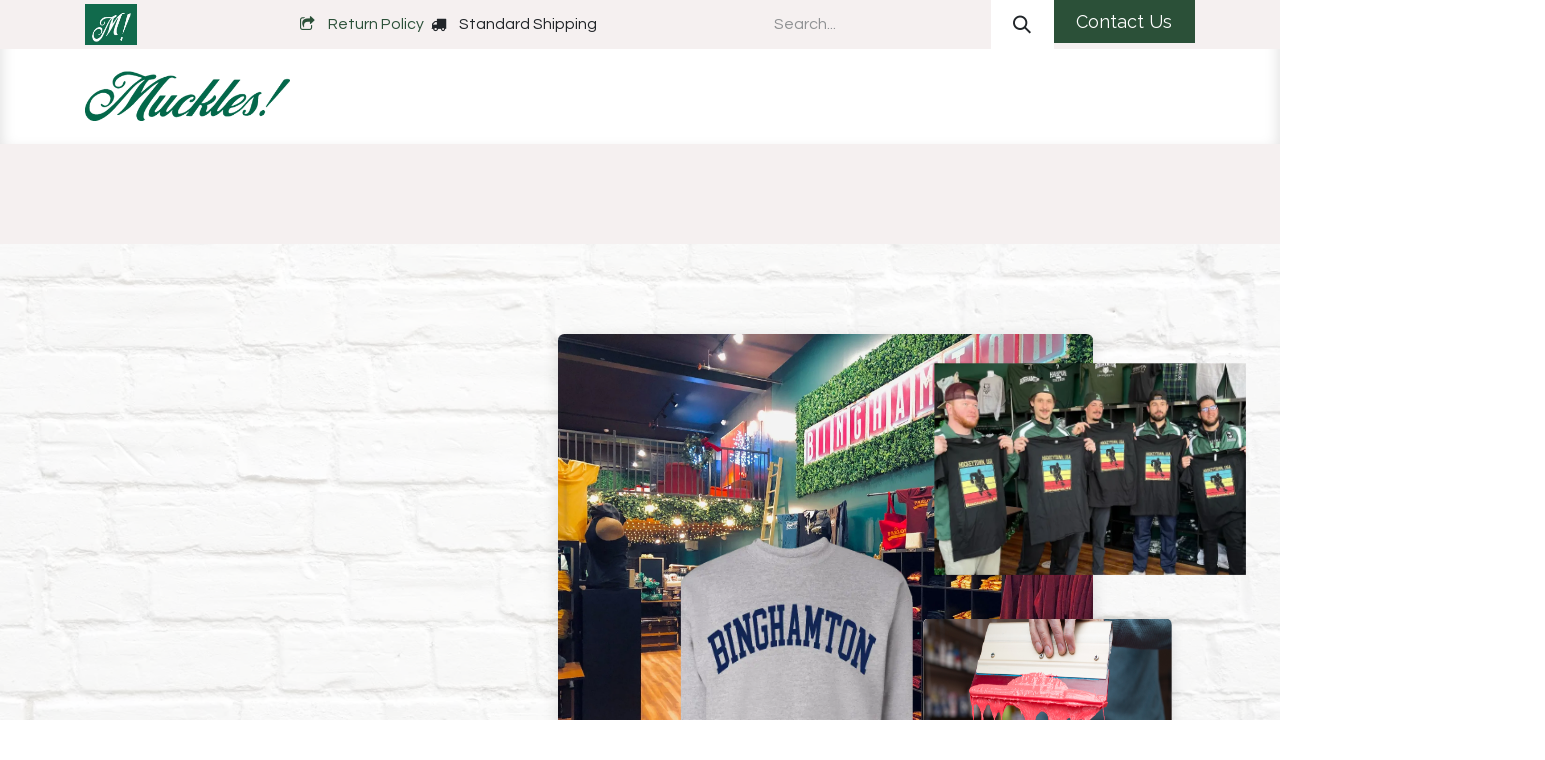

--- FILE ---
content_type: text/html; charset=utf-8
request_url: https://www.mucklesink.com/
body_size: 17473
content:
<!DOCTYPE html>
<html lang="en-US" data-website-id="2" data-main-object="website.page(94,)" data-add2cart-redirect="1">
    <head>
        <meta charset="utf-8"/>
        <meta http-equiv="X-UA-Compatible" content="IE=edge"/>
        <meta name="viewport" content="width=device-width, initial-scale=1"/>
        <meta name="generator" content="Odoo"/>
        <meta name="description" content="Since 2012, Muckles Ink has been known for  expert printing on an array of stylish apparel. Over the years,Muckles Ink has become a treasured hub for Binghamton, NY locals and visitors alike."/>
        <meta name="keywords" content="Binghamton Merch,Black Bear T-shirt,Binghamton Ny Apparell,Binghamton Parade Day Shirts,Binghamton University Merch,Custom Screen printing,Custom apparel"/>
            
        <meta property="og:type" content="website"/>
        <meta property="og:title" content="Muckles Ink!"/>
        <meta property="og:site_name" content="Muckles"/>
        <meta property="og:url" content="https://www.mucklesink.com/"/>
        <meta property="og:image" content="https://www.mucklesink.com/web/image/77026-c2f7963b/Serling%20%283%29.webp"/>
        <meta property="og:description" content="Since 2012, Muckles Ink has been known for  expert printing on an array of stylish apparel. Over the years,Muckles Ink has become a treasured hub for Binghamton, NY locals and visitors alike."/>
            
        <meta name="twitter:card" content="summary_large_image"/>
        <meta name="twitter:title" content="Muckles Ink!"/>
        <meta name="twitter:image" content="https://www.mucklesink.com/web/image/77026-c2f7963b/Serling%20%283%29.webp"/>
        <meta name="twitter:description" content="Since 2012, Muckles Ink has been known for  expert printing on an array of stylish apparel. Over the years,Muckles Ink has become a treasured hub for Binghamton, NY locals and visitors alike."/>
        
        <link rel="canonical" href="https://www.mucklesink.com/"/>
        
        <link rel="preconnect" href="https://fonts.gstatic.com/" crossorigin=""/>
        <title>Muckles Ink!</title>
        <link type="image/x-icon" rel="shortcut icon" href="/web/image/website/2/favicon?unique=16ed705"/>
        <link rel="preload" href="/web/static/src/libs/fontawesome/fonts/fontawesome-webfont.woff2?v=4.7.0" as="font" crossorigin=""/>
        <link type="text/css" rel="stylesheet" href="/web/assets/2/3e23157/web.assets_frontend.min.css"/>
        <script id="web.layout.odooscript" type="text/javascript">
            var odoo = {
                csrf_token: "07e8682f16de1ef1ffb9c761468e2a80916e58c4o1800549468",
                debug: "",
            };
        </script>
        <script type="text/javascript">
            odoo.__session_info__ = {"is_admin": false, "is_system": false, "is_public": true, "is_internal_user": false, "is_website_user": true, "uid": null, "is_frontend": true, "profile_session": null, "profile_collectors": null, "profile_params": null, "show_effect": true, "currencies": {"1": {"symbol": "\u20ac", "position": "after", "digits": [69, 2]}, "2": {"symbol": "$", "position": "before", "digits": [69, 2]}}, "quick_login": true, "bundle_params": {"lang": "en_US", "website_id": 2}, "test_mode": false, "websocket_worker_version": "18.0-7", "translationURL": "/website/translations", "cache_hashes": {"translations": "ca6a4e1509043e36bb60e6bfb4efab5f98a7fba8"}, "recaptcha_public_key": "6LcQvRorAAAAAN3WlX9sdT8kAL0zXhGajEqoHsHP", "geoip_country_code": "US", "geoip_phone_code": 1, "lang_url_code": "en"};
            if (!/(^|;\s)tz=/.test(document.cookie)) {
                const userTZ = Intl.DateTimeFormat().resolvedOptions().timeZone;
                document.cookie = `tz=${userTZ}; path=/`;
            }
        </script>
        <script type="text/javascript" defer="defer" src="/web/assets/2/7cd13ce/web.assets_frontend_minimal.min.js" onerror="__odooAssetError=1"></script>
        <script type="text/javascript" defer="defer" data-src="/web/assets/2/9d1e121/web.assets_frontend_lazy.min.js" onerror="__odooAssetError=1"></script>
        
                    <script>
                        
            
                if (!window.odoo) {
                    window.odoo = {};
                }
                odoo.__session_info__ = odoo.__session_info__ || {
                    websocket_worker_version: "18.0-7"
                }
                odoo.__session_info__ = Object.assign(odoo.__session_info__, {
                    livechatData: {
                        isAvailable: true,
                        serverUrl: "https://redbarn.odoo.com",
                        options: {"header_background_color": "#116a4c", "button_background_color": "#116a4c", "title_color": "#FFFFFF", "button_text_color": "#FFFFFF", "button_text": "Have a Question? Chat with us.", "input_placeholder": false, "default_message": "How may I help you?", "channel_name": "Muckles.com", "channel_id": 3, "default_username": "Visitor"},
                    },
                });
            
                    </script>
        <script type="text/javascript">
    (function(c,l,a,r,i,t,y){
        c[a]=c[a]||function(){(c[a].q=c[a].q||[]).push(arguments)};
        t=l.createElement(r);t.async=1;t.src="https://www.clarity.ms/tag/"+i;
        y=l.getElementsByTagName(r)[0];y.parentNode.insertBefore(t,y);
    })(window, document, "clarity", "script", "tydziua4ix");
</script>
    </head>
    <body>



        <div id="wrapwrap" class="homepage   ">
            <a class="o_skip_to_content btn btn-primary rounded-0 visually-hidden-focusable position-absolute start-0" href="#wrap">Skip to Content</a>
                <header id="top" data-anchor="true" data-name="Header" data-extra-items-toggle-aria-label="Extra items button" class="  " style=" ">
                    
    <nav data-name="Navbar" aria-label="Main" class="navbar navbar-expand-lg navbar-light o_colored_level o_cc o_header_force_no_radius d-none d-lg-block p-0 shadow-sm rounded-0 ">
        

            <div id="o_main_nav" class="o_main_nav">
                <div aria-label="Top" class="o_header_sales_three_top o_header_hide_on_scroll position-relative border-bottom z-1 o_border_contrast">
                    <div class="container d-flex justify-content-between gap-3 h-100">
                        <ul class="navbar-nav align-items-center gap-3 py-1">
                            
                            
        <li class="flex-basis-0 flex-grow-1 flex-shrink-0">
                <div data-name="Text" class="s_text_block d-flex flex-column flex-lg-row gap-1 gap-lg-4 align-items-lg-center mx-auto">
                    <small class="d-flex align-items-center">
                        <img src="/web/image/105689-e2a884f4/Muckles%20M%21.webp" alt="" class="me-1 img img-fluid o_we_custom_image" data-mimetype="image/webp" data-original-id="105688" data-original-src="/web/image/105688-7878b826/Muckles%20M%21.PNG" data-mimetype-before-conversion="image/png" data-resize-width="203" loading="lazy" style="width: 25% !important;"/></small>
                    <small class="d-flex align-items-center">
                        <a href="/return-policy" data-bs-original-title="" title=""><i class="fa fa-share-square-o fa-1x fa-fw fa-stack me-1" contenteditable="false"></i>Return Policy</a></small>
                    <small class="d-flex align-items-center">
                        <i class="fa fa-1x fa-fw fa-truck fa-stack me-1" contenteditable="false"></i>
                        Standard Shipping
                    </small>
                </div>
        </li>
                        </ul>
                        <ul class="navbar-nav">
                            
                            
        <li class="">
    <form method="get" class="o_searchbar_form s_searchbar_input h-100 z-0" action="/website/search" data-snippet="s_searchbar_input">
            <div role="search" class="input-group h-100">
        <input type="search" name="search" class="search-query form-control oe_search_box border-0 border-start rounded-0 border-0 bg-light" placeholder="Search..." data-search-type="all" data-limit="5" data-display-image="true" data-display-description="true" data-display-extra-link="true" data-display-detail="true" data-order-by="name asc"/>
        <button type="submit" aria-label="Search" title="Search" class="btn oe_search_button rounded-0 bg-o-color-4">
            <i class="oi oi-search"></i>
        </button>
    </div>

            <input name="order" type="hidden" class="o_search_order_by" value="name asc"/>
            
    
        </form>
        </li>
                            
        <div class="oe_structure oe_structure_solo ">
        <section class="s_text_block o_colored_level oe_unremovable oe_unmovable" data-snippet="s_text_block" data-name="Text" style="background-image: none;">
                <div class="container h-100 h-100 h-100 h-100">
                    <a href="/contactus" class="btn btn-primary btn_cta oe_unremovable btn_ca w-100 d-flex align-items-center h-100 rounded-0 d-flex align-items-center h-100 rounded-0 d-flex align-items-center h-100 rounded-0 d-flex align-items-center h-100 rounded-0" data-bs-original-title="" title="">Contact Us</a>
                </div>
            </section>
            </div>
                        </ul>
                    </div>
                </div>
                <div aria-label="Bottom" class="container d-flex align-items-center py-2">
                    
    <a data-name="Navbar Logo" href="/" class="navbar-brand logo me-4">
            
            <span role="img" aria-label="Logo of Muckles" title="Muckles"><img src="/web/image/website/2/logo/Muckles?unique=16ed705" class="img img-fluid" width="95" height="40" alt="Muckles" loading="lazy"/></span>
        </a>
    
                    <div class="ms-auto">
                        <ul class="o_header_sales_three_small_links navbar-nav justify-content-end align-items-center gap-2 w-100 o_header_separator">
                            
        
            <li class="position-relative divider d-none"></li> 
            <li class="o_wsale_my_cart  position-relative">
                <a href="/shop/cart" aria-label="eCommerce cart" class="nav-link d-flex flex-row-reverse align-items-center text-uppercase fw-bold">
                    <div class="d-contains">
                        <sup class="my_cart_quantity badge bg-primary top-0 d-block ms-2 d-none" data-order-id="">0</sup>
                    </div>
                    <span class="">My Cart</span>
                </a>
            </li>
        
        
            <li class="o_wsale_my_wish d-none position-relative o_wsale_my_wish_hide_empty">
                <a href="/shop/wishlist" class="nav-link d-flex flex-row-reverse align-items-center text-uppercase fw-bold">
                    <div class="d-contains">
                        <sup class="my_wish_quantity o_animate_blink badge bg-primary top-0 d-block ms-2">0</sup>
                    </div>
                    <span class="">Wishlist</span>
                </a>
            </li>
        
                            
            <li class="position-relative o_no_autohide_item">
                <a href="/web/login" class="nav-link fw-bold text-uppercase o_nav-link_secondary">Sign in</a>
            </li>
                            
        
        
                        </ul>
                        
    <ul role="menu" id="top_menu" class="nav navbar-nav top_menu o_menu_loading justify-content-end">
        

                            
    <li role="presentation" class="nav-item">
        <a role="menuitem" href="/" class="nav-link active">
            <span>Home</span>
        </a>
    </li>
    <li role="presentation" class="nav-item dropdown position-static">
        <a data-bs-toggle="dropdown" href="#" role="menuitem" class="nav-link dropdown-toggle o_mega_menu_toggle  " data-bs-display="static">
            <span>Shop</span>
        </a>
            <div data-name="Mega Menu" role="menuitem" class="dropdown-menu o_mega_menu o_no_parent_editor">
    





























































































































































































































































































































<section class="s_mega_menu_odoo_menu pt16 o_colored_level o_cc o_cc1 pb256 o_full_screen_height" style="">
        <div class="container-fluid">
            <div class="row o_grid_mode" data-row-count="40">
                
                
                
                
            <div class="o_colored_level o_grid_item g-col-lg-2 g-height-31 col-lg-2" style="grid-area: 1 / 1 / 32 / 3; z-index: 1;">
                    <h4 class="text-uppercase h5 fw-bold mt-0"><span class="h6-fs">Binghamton,ny</span></h4>
                    <div class="s_hr text-start pt4 pb16 text-o-color-3" style="--o-border-color: currentColor;" data-name="Separator">
                        <hr class="w-100 mx-auto" style="border-top-width: 2px; border-top-style: solid;">
                    </div>
                    <nav class="nav flex-column"><a href="/shop/category/binghamton-ny-halloween-in-bing-229" class="nav-link px-0" data-name="Menu Item" data-bs-original-title="" title=""><span class="o_small-fs">Halloween in Bing!</span></a><a href="/shop/category/binghamton-ny-christmas-in-bing-228" class="nav-link px-0" data-name="Menu Item" data-bs-original-title="" title=""><span class="o_small-fs">Christmas in Bing!</span></a><a href="/shop/category/binghamton-ny-accessories-gifts-44" class="nav-link px-0" data-name="Menu Item" data-bs-original-title="" title="" aria-describedby="popover821162"><span class="o_small-fs">Accessories &amp; Gifts</span></a><a href="/shop/category/binghamton-ny-binghamton-ny-apparel-43" class="nav-link px-0" data-name="Menu Item" data-bs-original-title="" title=""><span class="o_small-fs">Binghamton Apparel</span></a><a href="/shop/category/binghamton-ny-binghamton-black-bears-40" class="nav-link px-0" data-name="Menu Item" data-bs-original-title="" title=""><span class="o_small-fs">Binghamton Black Bears</span></a><a href="/shop/category/binghamton-ny-binghamton-paradise-23-41" class="nav-link px-0" data-name="Menu Item" data-bs-original-title="" title=""><span class="o_small-fs">Binghamton Pride &amp; Paradise</span></a><a href="/shop/category/binghamton-ny-binghamton-triplets-227" class="nav-link px-0" data-name="Menu Item" data-bs-original-title="" title=""><span class="o_small-fs">Binghamton Triplets</span></a><a href="/shop/category/binghamton-ny-hocky-town-usa-46" class="nav-link px-0" data-name="Menu Item" data-bs-original-title="" title="" aria-describedby="popover437109"><span class="o_small-fs">Hockey Town, USA</span></a>
                        
                        <a href="/shop/category/binghamton-ny-parade-day-39" class="nav-link px-0" data-name="Menu Item" data-bs-original-title="" title=""><span class="o_small-fs">Parade Day!</span></a><a href="/shop/category/binghamton-ny-postcards-45" class="nav-link px-0" data-name="Menu Item" data-bs-original-title="" title=""><span class="o_small-fs">Postcards</span></a>
                        
                        
                        
                        <a href="/shop/category/binghamton-ny-serling-memorial-foundation-120" class="nav-link px-0" data-name="Menu Item" data-bs-original-title="" title=""><span class="o_small-fs">Serling Memorial Foundation</span></a><a href="/shop/category/binghamton-ny-text-me-when-you-get-to-bing-42" class="nav-link px-0" data-name="Menu Item" data-bs-original-title="" title=""><span class="o_small-fs">Text Me When You Get to Bing!</span></a><a href="/shop/category/binghamton-ny-the-legacy-collection-38" class="nav-link px-0" data-name="Menu Item" data-bs-original-title="" title=""><span class="o_small-fs">The Legacy Collection</span></a>
                    <a href="/shop" class="nav-link px-0" data-name="Menu Item" data-bs-original-title="" title=""><h3><span style="display: inline-block;" class="base-fs"><strong><font class="text-o-color-1">Shop All</font></strong></span></h3></a></nav>
                </div><div class="o_colored_level o_grid_item g-col-lg-2 g-height-31 col-lg-2" style="grid-area: 1 / 3 / 32 / 5; z-index: 2;">
                    <h4 class="text-uppercase h5 fw-bold mt-0"><span class="h6-fs">binghamton University</span></h4>
                    <div class="s_hr text-start pt4 pb16 text-o-color-1" style="--o-border-color: currentColor;" data-name="Separator">
                        <hr class="w-100 mx-auto" style="border-top-width: 2px; border-top-style: solid;">
                    </div>
                    <nav class="nav flex-column">
                        <a href="/shop/category/binghamton-university-accessories-gifts-48" class="nav-link px-0" data-name="Menu Item" data-bs-original-title="" title=""><span class="o_small-fs">Accessories &amp; Gifts</span></a><a href="/shop/category/binghamton-university-care-packages-61" class="nav-link px-0" data-name="Menu Item" data-bs-original-title="" title=""><span class="o_small-fs">Care Packages</span></a>
                        <a href="/shop/category/binghamton-university-glassware-49" class="nav-link px-0" data-name="Menu Item" data-bs-original-title="" title=""><span class="o_small-fs">Glassware</span></a><a href="/shop/category/binghamton-university-hats-50" class="nav-link px-0" data-name="Menu Item" data-bs-original-title="" title=""><span class="o_small-fs">Hats</span></a><a href="/shop/category/binghamton-university-hoodies-sweatshirts-54" class="nav-link px-0" data-name="Menu Item" data-bs-original-title="" title=""><span class="o_small-fs">Hoodies &amp; Sweatshirts</span></a><a href="/shop/category/binghamton-university-pajamas-53" class="nav-link px-0" data-name="Menu Item" data-bs-original-title="" title=""><span class="o_small-fs">Pajamas</span></a><a href="/shop/category/binghamton-university-pants-52" class="nav-link px-0" data-name="Menu Item" data-bs-original-title="" title=""><span class="o_small-fs" style="display: inline-block;">Pants</span></a>
                        <a href="/shop/category/binghamton-university-t-shirts-51" class="nav-link px-0" data-name="Menu Item" data-bs-original-title="" title=""><span class="o_small-fs" style="display: inline-block;">T-Shirts</span></a>
                    <a href="/shop/category/binghamton-university-youth-55" class="nav-link px-0" data-name="Menu Item" data-bs-original-title="" title=""><span class="o_small-fs">Youth</span></a><a href="/shop/category/binghamton-university-binghamton-university-alumni-pride-60" class="nav-link px-0" data-name="Menu Item" data-bs-original-title="" title=""><span class="o_small-fs">Binghamton University Alumni Pride</span></a><a href="/shop/category/binghamton-university-binghamton-university-lacrosse-59" class="nav-link px-0" data-name="Menu Item" data-bs-original-title="" title=""><span class="o_small-fs">Binghamton University Lacrosse</span></a><a href="/shop/category/binghamton-university-binghamton-university-schools-56" class="nav-link px-0" data-name="Menu Item" data-bs-original-title="" title=""><span class="o_small-fs">Binghamton University Schools</span></a><a href="/shop/category/binghamton-university-harpur-college-nostalgia-57" class="nav-link px-0" data-name="Menu Item" data-bs-original-title="" title=""><span class="o_small-fs">Harpur College Nostalgia</span></a><a href="/shop/category/binghamton-university-suny-binghamton-nostalgia-58" class="nav-link px-0" data-name="Menu Item" data-bs-original-title="" title=""><span class="o_small-fs">SUNY Binghamton Nostalgia</span></a><a href="/shop/category/binghamton-university-2023-glassware-sale-62" class="nav-link px-0" data-name="Menu Item" data-bs-original-title="" title=""><span class="o_small-fs">2023 Glassware Sale</span></a></nav>
                </div><div class="o_colored_level o_grid_item g-col-lg-2 g-height-31 col-lg-2" style="z-index: 5; grid-area: 1 / 10 / 32 / 12;">
                    <h4 class="text-uppercase h5 fw-bold mt-0"><span class="h6-fs">SUNY Broome</span></h4>
                    <div class="s_hr text-start pt4 text-o-color-5 pb16" style="--o-border-color: currentColor;" data-name="Separator">
                        <hr class="w-100 mx-auto" style="border-top-width: 2px; border-top-style: solid;">
                    </div>
                    <nav class="nav flex-column"><a href="/shop/category/suny-broome-125" class="nav-link px-0" data-name="Menu Item" data-bs-original-title="" title=""><span class="o_small-fs" style="display: inline-block;">T-Shirts, Sweatshirts &amp; Hoodies</span></a>
                        
                        
                        
                        
                    </nav>
                </div><div class="o_colored_level o_grid_item g-col-lg-2 g-height-31 col-lg-2" style="z-index: 4; grid-area: 1 / 8 / 32 / 10;">
                    <h4 class="text-uppercase h5 fw-bold mt-0"><span class="h6-fs">Local Business</span></h4>
                    <div class="s_hr text-start pt4 text-o-color-5 pb16" style="--o-border-color: currentColor;" data-name="Separator">
                        <hr class="w-100 mx-auto" style="border-top-width: 2px; border-top-style: solid;">
                    </div>
                    <nav class="nav flex-column"><a href="/shop/category/local-business-features-candles-bodhi-body-shop-65" class="nav-link px-0" data-name="Menu Item" data-bs-original-title="" title=""><span class="o_small-fs">Bodhi Body Shop</span></a><a href="/shop/category/local-business-features-body-care-parlor-city-soapery-64" class="nav-link px-0" data-name="Menu Item" data-bs-original-title="" title=""><span class="o_small-fs">Parlor City Soapery</span></a>
                        
                        
                        
                        
                    </nav>
                </div><div class="o_colored_level o_grid_item g-col-lg-2 col-lg-2 g-height-40" style="z-index: 3; grid-area: 1 / 6 / 41 / 8;">
                    <h4 class="text-uppercase h5 fw-bold mt-0"><span class="o_small-fs">Muckles Rally </span></h4>
                    <div class="s_hr text-start pt4 text-o-color-5 pb8" style="--o-border-color: currentColor;" data-name="Separator">
                        <hr class="w-100 mx-auto" style="border-top-width: 2px; border-top-style: solid;">
                    </div>
                    <nav class="nav flex-column"><a href="/shop/category/muckles-rallies-alexander-s-cafe-192" class="nav-link px-0" data-name="Menu Item" data-bs-original-title="" title=""><span class="o_small-fs">Alexander's Cafe</span></a><a href="/shop/category/muckles-rallies-alive-with-autism-175" class="nav-link px-0" data-name="Menu Item" data-bs-original-title="" title="" aria-describedby="popover633220"><span class="o_small-fs">Alive with Autism</span></a>
                        
                        <a href="/shop/category/muckles-rallys-bc-fit-71" class="nav-link px-0" data-name="Menu Item" data-bs-original-title="" title="" style="text-align: left;"><span class="o_small-fs">BC Fit</span></a><a href="/shop/category/muckles-rallys-bc-fly-fishers-83" class="nav-link px-0" data-name="Menu Item" data-bs-original-title="" title="" aria-describedby="popover946935"><span class="o_small-fs">BC Fly Fishers</span></a><a href="/shop/category/muckles-rallies-bhs-music-182" class="nav-link px-0" data-name="Menu Item" data-bs-original-title="" title=""><span class="o_small-fs" style="display: inline-block;">BHS Music</span></a><a href="/shop/category/muckles-rallys-bhs-ski-150" class="nav-link px-0" data-name="Menu Item" data-bs-original-title="" title="" aria-describedby="popover728401"><span class="o_small-fs" style="display: inline-block;">BHS Ski Club</span></a>
                        <a href="/shop/category/muckles-rallys-big-zues-barbecue-72" class="nav-link px-0" data-name="Menu Item" data-bs-original-title="" title="" aria-describedby="popover319650"><span class="o_small-fs" style="display: inline-block;">Big Zues Barbecue</span></a><a href="/shop/category/muckles-rallies-binghamton-east-middle-school-chorus-197" class="nav-link px-0" data-name="Menu Item" data-bs-original-title="" title=""><span class="o_small-fs" style="display: inline-block;">Binghamton East Middle School Chorus</span></a><a href="/shop/category/muckles-rallies-binghamton-west-middle-school-chorus-198" class="nav-link px-0" data-name="Menu Item" data-bs-original-title="" title=""><span class="o_small-fs" style="display: inline-block;">Binghamton West Middle School Chorus</span></a>
                        <a href="/shop/category/muckles-rallys-binghamton-motorsports-73" class="nav-link px-0" data-name="Menu Item" data-bs-original-title="" title=""><span class="o_small-fs" style="display: inline-block;">Binghamton Motorsports</span></a><a href="/shop/category/muckles-rallies-binghamton-university-admissions-168" class="nav-link px-0" data-name="Menu Item" data-bs-original-title="" title=""><span class="o_small-fs">Binghamton University Admissions</span></a><a href="/shop/category/muckles-rallys-binghamton-teachers-association-74" class="nav-link px-0" data-name="Menu Item" data-bs-original-title="" title=""><span class="o_small-fs" style="display: inline-block;">Binghamton Teachers Association</span></a><a href="/shop/category/muckles-rallies-black-sheep-tavern-201" class="nav-link px-0" data-name="Menu Item" data-bs-original-title="" title=""><span class="o_small-fs" style="display: inline-block;">Black Sheep Tavern</span></a><a href="/shop/category/muckles-rallies-blitz-the-illest-187" class="nav-link px-0" data-name="Menu Item" data-bs-original-title="" title=""><span class="o_small-fs" style="display: inline-block;">Blizz the Illest</span></a><a href="/shop/category/muckles-rallies-blue-haired-guy-210" class="nav-link px-0" data-name="Menu Item" data-bs-original-title="" title=""><span class="o_small-fs" style="display: inline-block;">Blue Haired Guy</span></a><a href="/shop/category/muckles-rallies-blues-on-the-bridge-223" class="nav-link px-0" data-name="Menu Item" data-bs-original-title="" title=""><span class="o_small-fs" style="display: inline-block;">Blues on the Bridge</span></a>
                    <a href="/shop/category/muckles-rallys-break-the-cycle-77" class="nav-link px-0" data-name="Menu Item" data-bs-original-title="" title=""><span style="display: inline-block;" class="o_small-fs">Break the Cycle</span></a><a href="/shop/category/muckles-rallies-bu-choirs-226" class="nav-link px-0" data-name="Menu Item" data-bs-original-title="" title=""><span class="o_small-fs" style="display: inline-block;">BU Choirs</span></a><a href="/shop/category/muckles-rallys-bu-hockey-fan-store-152" class="nav-link px-0" data-name="Menu Item" data-bs-original-title="" title="" aria-describedby="popover416226"><span class="o_small-fs" style="display: inline-block;">BU Hockey Fan Store</span></a><a href="/shop/category/muckles-rallys-carbo-tang-soo-160" class="nav-link px-0" data-name="Menu Item" data-bs-original-title="" title=""><span class="o_small-fs" style="display: inline-block;">Carbo Tang Soo</span></a><a href="/shop/category/muckles-rallies-chenango-forks-hockey-231" class="nav-link px-0" data-name="Menu Item" data-bs-original-title="" title=""><span class="o_small-fs" style="display: inline-block;">Chenango Forks Hockey</span></a><a href="/shop/category/muckles-rallies-chorus-line-dance-studio-230" class="nav-link px-0" data-name="Menu Item" data-bs-original-title="" title="" aria-describedby="popover889820"><span class="o_small-fs" style="display: inline-block;">Chorus Line Dance Studio</span></a><a href="/shop/category/muckles-rallys-cnypca-79" class="nav-link px-0" data-name="Menu Item" data-bs-original-title="" title=""><span class="o_small-fs" style="display: inline-block;">CNYPCA</span></a><a href="/shop/category/muckles-rallies-courtside-bar-grill-202" class="nav-link px-0" data-name="Menu Item" data-bs-original-title="" title=""><span class="o_small-fs" style="display: inline-block;">Courtside Bar &amp; Grill</span></a><a href="/shop/category/muckles-rallies-daily-bread-181" class="nav-link px-0" data-name="Menu Item" data-bs-original-title="" title=""><span class="o_small-fs" style="display: inline-block;">Daily Bread</span></a><a href="/shop/category/muckles-rallies-danny-stewart-s-bluegrass-cruise-171" class="nav-link px-0" data-name="Menu Item" data-bs-original-title="" title="" aria-describedby="popover860166"><span class="o_small-fs" style="display: inline-block;">Danny Stewart's Bluegrass Cruise</span></a><a href="/shop/category/muckles-rallies-the-downtown-singers-216" class="nav-link px-0" data-name="Menu Item" data-bs-original-title="" title=""><span class="o_small-fs" style="display: inline-block;">The Downtown Singers</span></a><a href="/shop/category/muckles-rallies-dr-dana-the-jam-dept-80" class="nav-link px-0" data-name="Menu Item" data-bs-original-title="" title="" aria-describedby="popover828748"><span class="o_small-fs" style="display: inline-block;">Dr. Dana &amp; The Jam Dept.</span></a><a href="/shop/category/muckles-rallys-every-cat-s-dream-81" class="nav-link px-0" data-name="Menu Item" data-bs-original-title="" title="" aria-describedby="popover678682"><span class="o_small-fs" style="display: inline-block;">Every Cat's Dream</span></a><a href="/shop/category/muckles-rallys-harriet-tubman-center-164" class="nav-link px-0" data-name="Menu Item" data-bs-original-title="" title=""><span class="o_small-fs" style="display: inline-block;">Harriet Tubman Center</span></a><a href="/shop/category/muckles-rallies-hancock-fire-dept-180" class="nav-link px-0" data-name="Menu Item" data-bs-original-title="" title=""><span class="o_small-fs" style="display: inline-block;">Hancock Fire Dept</span></a><a href="/shop/category/muckles-rallys-haynesie-art-84" class="nav-link px-0" data-name="Menu Item" data-bs-original-title="" title="" aria-describedby="popover615264"><span class="o_small-fs" style="display: inline-block;">Haynesie Art</span></a><a href="/shop/category/muckles-rallies-heart-lake-206" class="nav-link px-0" data-name="Menu Item" data-bs-original-title="" title=""><span class="o_small-fs" style="display: inline-block;">Heart Lake</span></a><a href="/shop/category/muckles-rallies-hillel-at-binghamton-178" class="nav-link px-0" data-name="Menu Item" data-bs-original-title="" title="" aria-describedby="popover109415"><span class="o_small-fs" style="display: inline-block;">Hillel at Binghamton</span></a><a href="/shop/category/muckles-rallys-hot-meat-cat-159" class="nav-link px-0" data-name="Menu Item" data-bs-original-title="" title=""><span class="o_small-fs">Hot Meat Cat</span></a><a href="/shop/category/muckles-rallies-institute-for-child-development-174" class="nav-link px-0" data-name="Menu Item" data-bs-original-title="" title=""><span class="o_small-fs">Institute for Child Development</span></a><a href="/shop/category/muckles-rallys-jablon-studios-154" class="nav-link px-0" data-name="Menu Item" data-bs-original-title="" title=""><span style="display: inline-block;" class="o_small-fs">Jablon Studios &amp; Mosaic Mafia</span></a><a href="/shop/category/muckles-rallies-kaskeset-232" class="nav-link px-0" data-name="Menu Item" data-bs-original-title="" title=""><span style="display: inline-block;" class="o_small-fs">Kaskeset</span></a><a href="/shop/category/muckles-rallies-keystone-gay-rodeo-association-167" class="nav-link px-0" data-name="Menu Item" data-bs-original-title="" title="" aria-describedby="popover56449"><span style="display: inline-block;" class="o_small-fs">Keystone Gay Rodeo Association</span></a><a href="/shop/category/muckles-rallies-last-hope-animal-rescue-166" class="nav-link px-0" data-name="Menu Item" data-bs-original-title="" title=""><span style="display: inline-block;" class="o_small-fs">Last Hope Animal Rescue</span></a><a href="/shop/category/muckles-rallies-lost-dog-188" class="nav-link px-0" data-name="Menu Item" data-bs-original-title="" title=""><span class="o_small-fs">Lost Dog</span></a><a href="/shop/category/muckles-rallies-luker-forestry-204" class="nav-link px-0" data-name="Menu Item" data-bs-original-title="" title=""><span class="o_small-fs">Luker Forestry</span></a><a href="/shop/category/muckles-rallies-nepa-bluegrass-festival-191" class="nav-link px-0" data-name="Menu Item" data-bs-original-title="" title=""><span class="o_small-fs">NEPA Bluegrass Festival</span></a><a href="/shop/category/muckles-rallys-new-york-master-naturalist-volunteer-program-89" class="nav-link px-0" data-name="Menu Item" data-bs-original-title="" title="" aria-describedby="popover339417"><span class="o_small-fs">New York Master Naturalist Volunteer Program</span></a><a href="/shop/category/muckles-rallies-olivia-marie-hill-foundation-184" class="nav-link px-0" data-name="Menu Item" data-bs-original-title="" title=""><span class="o_small-fs">Olivia Marie Hill Foundation</span></a><a href="/shop/category/muckles-rallys-phelps-mansion-119" class="nav-link px-0" data-name="Menu Item" data-bs-original-title="" title=""><span class="o_small-fs" style="display: inline-block;">Phelps Mansion Museum</span></a><a href="#" class="nav-link px-0" data-name="Menu Item" data-bs-original-title="" title=""><span class="o_small-fs">Revenants</span></a><a href="/shop/category/muckles-rallies-rocky-linux-92" class="nav-link px-0" data-name="Menu Item" data-bs-original-title="" title=""><span class="o_small-fs">Rocky Linux</span></a><a href="/shop/category/muckles-rallies-the-rooted-twigg-246" class="nav-link px-0" data-name="Menu Item" data-bs-original-title="" title=""><span class="o_small-fs">The Rooted Twigg</span></a><a href="/shop/category/muckles-rallys-shpe-95" class="nav-link px-0" data-name="Menu Item" data-bs-original-title="" title="" aria-describedby="popover933518"><span class="o_small-fs">SHPE</span></a><a href="/shop/category/muckles-rallys-silver-lake-96" class="nav-link px-0" data-name="Menu Item" data-bs-original-title="" title=""><span class="o_small-fs">Silver Lake</span></a><a href="/shop/category/muckles-rallies-skaneateles-cares-car-club-208" class="nav-link px-0" data-name="Menu Item" data-bs-original-title="" title=""><span class="o_small-fs">Skaneatales Cares Car Club</span></a><a href="/shop/category/muckles-rallies-stic-189" class="nav-link px-0" data-name="Menu Item" data-bs-original-title="" title="" aria-describedby="popover276742"><span class="o_small-fs">STIC</span></a><a href="/shop/category/muckles-rallies-strictly-fitness-203" class="nav-link px-0" data-name="Menu Item" data-bs-original-title="" title=""><span class="o_small-fs">Strictly Fitness</span></a><a href="/shop/category/muckles-rallys-tioga-ridge-runners-98" class="nav-link px-0" data-name="Menu Item" data-bs-original-title="" title=""><span class="o_small-fs">Tioga Ridge Runners</span></a><a href="/shop/category/muckles-rallys-tnhl-tuesday-night-hockey-league-163" class="nav-link px-0" data-name="Menu Item" data-bs-original-title="" title=""><span class="o_small-fs">TNHL-Tuesday Night Hockey League</span></a><a href="/shop/category/muckles-rallies-trail-of-truth-234" class="nav-link px-0" data-name="Menu Item" data-bs-original-title="" title=""><span class="o_small-fs">Trail of Truth</span></a><a href="/shop/category/muckles-rallys-tri-cities-opera-97" class="nav-link px-0" data-name="Menu Item" data-bs-original-title="" title="" aria-describedby="popover427617"><span class="o_small-fs">Tri-Cities Opera</span></a><a href="/shop/category/muckles-rallies-truth-pharm-209" class="nav-link px-0" data-name="Menu Item" data-bs-original-title="" title=""><span class="o_small-fs">Truth Pharm</span></a><a href="/shop/category/muckles-rallys-ue-class-of-1975-158" class="nav-link px-0" data-name="Menu Item" data-bs-original-title="" title=""><span class="o_small-fs" style="display: inline-block;">UE Class of 1975</span></a><a href="/shop/category/muckles-rallies-uehs-musical-177" class="nav-link px-0" data-name="Menu Item" data-bs-original-title="" title=""><span class="o_small-fs" style="display: inline-block;">UEHS Musical</span></a><a href="/shop/category/muckles-rallies-vast-190" class="nav-link px-0" data-name="Menu Item" data-bs-original-title="" title=""><span class="o_small-fs" style="display: inline-block;">VAST</span></a><a href="/shop/category/muckles-rallies-vestal-inn-170" class="nav-link px-0" data-name="Menu Item" data-bs-original-title="" title="" aria-describedby="popover257289"><span class="o_small-fs" style="display: inline-block;">Vestal Inn</span></a><a href="/shop/category/muckles-rallys-visit-bing-162" class="nav-link px-0" data-name="Menu Item" data-bs-original-title="" title="" aria-describedby="popover204365"><span class="o_small-fs" style="display: inline-block;">VISIT Bing</span></a><a href="/shop/category/muckles-rallys-whrw-100" class="nav-link px-0" data-name="Menu Item" data-bs-original-title="" title=""><span class="o_small-fs">WHRW</span></a><a href="/shop/category/muckles-rallys-wizard-of-id-101" class="nav-link px-0" data-name="Menu Item" data-bs-original-title="" title=""><span class="o_small-fs">Wizard of Id</span></a><a href="/shop/category/muckles-rallies-yelverton-insurance-agencies-165" class="nav-link px-0" data-name="Menu Item" data-bs-original-title="" title=""><span class="o_small-fs">Yelverton Insurance Agencies</span></a></nav>
                </div></div>
        </div>
        
    </section></div>
    </li>
    <li role="presentation" class="nav-item">
        <a role="menuitem" href="/artist-series" class="nav-link ">
            <span>Artist Series</span>
        </a>
    </li>
    <li role="presentation" class="nav-item dropdown ">
        <a data-bs-toggle="dropdown" href="#" role="menuitem" class="nav-link dropdown-toggle   ">
            <span>Custom Merch &amp; Apparel</span>
        </a><ul role="menu" class="dropdown-menu ">
    <li role="presentation" class="">
        <a role="menuitem" href="/red-barn-creative" class="dropdown-item ">
            <span>Overview </span>
        </a>
    </li>
    <li role="presentation" class="">
        <a role="menuitem" href="/custom-designer" class="dropdown-item ">
            <span>Interactive Clothing Designer</span>
        </a>
    </li>
    <li role="presentation" class="">
        <a role="menuitem" href="/custom-order-form" class="dropdown-item ">
            <span>Custom Order Form</span>
        </a>
    </li>
        </ul>
    </li>
    <li role="presentation" class="nav-item">
        <a role="menuitem" href="/contactus" class="nav-link ">
            <span>Contact Us</span>
        </a>
    </li>
    <li role="presentation" class="nav-item dropdown ">
        <a data-bs-toggle="dropdown" href="#" role="menuitem" class="nav-link dropdown-toggle   ">
            <span>Muckles Rally Info</span>
        </a><ul role="menu" class="dropdown-menu ">
    <li role="presentation" class="">
        <a role="menuitem" href="/rally-sign-up" class="dropdown-item ">
            <span>Muckles Rally Sign Up</span>
        </a>
    </li>
    <li role="presentation" class="">
        <a role="menuitem" href="/about-muckles-rally" class="dropdown-item ">
            <span>About Muckles Rally</span>
        </a>
    </li>
        </ul>
    </li>
    <li role="presentation" class="nav-item">
        <a role="menuitem" href="/local-pickup-policy" class="nav-link ">
            <span>Local Pickup Policy</span>
        </a>
    </li>
    <li role="presentation" class="nav-item">
        <a role="menuitem" href="/fair-labor" class="nav-link ">
            <span>Fair Labor</span>
        </a>
    </li>
                        
    </ul>
                    </div>
                </div>
            </div>
        
    </nav>
    <nav data-name="Navbar" aria-label="Mobile" class="navbar  navbar-light o_colored_level o_cc o_header_mobile d-block d-lg-none shadow-sm o_header_force_no_radius">
        

        <div class="o_main_nav container flex-wrap justify-content-between">
            
    <a data-name="Navbar Logo" href="/" class="navbar-brand logo ">
            
            <span role="img" aria-label="Logo of Muckles" title="Muckles"><img src="/web/image/website/2/logo/Muckles?unique=16ed705" class="img img-fluid" width="95" height="40" alt="Muckles" loading="lazy"/></span>
        </a>
    
            <ul class="o_header_mobile_buttons_wrap navbar-nav flex-row align-items-center gap-2 mb-0">
        
            <li class=" divider d-none"></li> 
            <li class="o_wsale_my_cart  ">
                <a href="/shop/cart" aria-label="eCommerce cart" class="o_navlink_background_hover btn position-relative rounded-circle border-0 p-1 text-reset">
                    <div class="">
                        <i class="fa fa-shopping-cart fa-stack"></i>
                        <sup class="my_cart_quantity badge bg-primary position-absolute top-0 end-0 mt-n1 me-n1 rounded-pill d-none" data-order-id="">0</sup>
                    </div>
                </a>
            </li>
        
        
            <li class="o_wsale_my_wish d-none  o_wsale_my_wish_hide_empty">
                <a href="/shop/wishlist" class="o_navlink_background_hover btn position-relative rounded-circle border-0 p-1 text-reset">
                    <div class="">
                        <i class="fa fa-1x fa-heart fa-stack"></i>
                        <sup class="my_wish_quantity o_animate_blink badge bg-primary position-absolute top-0 end-0 mt-n1 me-n1">0</sup>
                    </div>
                </a>
            </li>
        
                <li class="o_not_editable">
                    <button class="nav-link btn me-auto p-2" type="button" data-bs-toggle="offcanvas" data-bs-target="#top_menu_collapse_mobile" aria-controls="top_menu_collapse_mobile" aria-expanded="false" aria-label="Toggle navigation">
                        <span class="navbar-toggler-icon"></span>
                    </button>
                </li>
            </ul>
            <div id="top_menu_collapse_mobile" class="offcanvas offcanvas-end o_navbar_mobile">
                <div class="offcanvas-header justify-content-end o_not_editable">
                    <button type="button" class="nav-link btn-close" data-bs-dismiss="offcanvas" aria-label="Close"></button>
                </div>
                <div class="offcanvas-body d-flex flex-column justify-content-between h-100 w-100">
                    <ul class="navbar-nav">
                        
                        
        <li class="">
    <form method="get" class="o_searchbar_form s_searchbar_input " action="/website/search" data-snippet="s_searchbar_input">
            <div role="search" class="input-group mb-3">
        <input type="search" name="search" class="search-query form-control oe_search_box rounded-start-pill text-bg-light ps-3 border-0 bg-light" placeholder="Search..." data-search-type="all" data-limit="0" data-display-image="true" data-display-description="true" data-display-extra-link="true" data-display-detail="true" data-order-by="name asc"/>
        <button type="submit" aria-label="Search" title="Search" class="btn oe_search_button rounded-end-pill bg-o-color-3 pe-3">
            <i class="oi oi-search"></i>
        </button>
    </div>

            <input name="order" type="hidden" class="o_search_order_by" value="name asc"/>
            
    
        </form>
        </li>
                        
    <ul role="menu" class="nav navbar-nav top_menu  ">
        

                            
    <li role="presentation" class="nav-item">
        <a role="menuitem" href="/" class="nav-link active">
            <span>Home</span>
        </a>
    </li>
    <li role="presentation" class="nav-item dropdown position-static">
        <a data-bs-toggle="dropdown" href="#" role="menuitem" class="nav-link dropdown-toggle o_mega_menu_toggle  d-flex justify-content-between align-items-center" data-bs-display="static">
            <span>Shop</span>
        </a>
    </li>
    <li role="presentation" class="nav-item">
        <a role="menuitem" href="/artist-series" class="nav-link ">
            <span>Artist Series</span>
        </a>
    </li>
    <li role="presentation" class="nav-item dropdown ">
        <a data-bs-toggle="dropdown" href="#" role="menuitem" class="nav-link dropdown-toggle   d-flex justify-content-between align-items-center">
            <span>Custom Merch &amp; Apparel</span>
        </a><ul role="menu" class="dropdown-menu position-relative rounded-0 o_dropdown_without_offset">
    <li role="presentation" class="">
        <a role="menuitem" href="/red-barn-creative" class="dropdown-item ">
            <span>Overview </span>
        </a>
    </li>
    <li role="presentation" class="">
        <a role="menuitem" href="/custom-designer" class="dropdown-item ">
            <span>Interactive Clothing Designer</span>
        </a>
    </li>
    <li role="presentation" class="">
        <a role="menuitem" href="/custom-order-form" class="dropdown-item ">
            <span>Custom Order Form</span>
        </a>
    </li>
        </ul>
    </li>
    <li role="presentation" class="nav-item">
        <a role="menuitem" href="/contactus" class="nav-link ">
            <span>Contact Us</span>
        </a>
    </li>
    <li role="presentation" class="nav-item dropdown ">
        <a data-bs-toggle="dropdown" href="#" role="menuitem" class="nav-link dropdown-toggle   d-flex justify-content-between align-items-center">
            <span>Muckles Rally Info</span>
        </a><ul role="menu" class="dropdown-menu position-relative rounded-0 o_dropdown_without_offset">
    <li role="presentation" class="">
        <a role="menuitem" href="/rally-sign-up" class="dropdown-item ">
            <span>Muckles Rally Sign Up</span>
        </a>
    </li>
    <li role="presentation" class="">
        <a role="menuitem" href="/about-muckles-rally" class="dropdown-item ">
            <span>About Muckles Rally</span>
        </a>
    </li>
        </ul>
    </li>
    <li role="presentation" class="nav-item">
        <a role="menuitem" href="/local-pickup-policy" class="nav-link ">
            <span>Local Pickup Policy</span>
        </a>
    </li>
    <li role="presentation" class="nav-item">
        <a role="menuitem" href="/fair-labor" class="nav-link ">
            <span>Fair Labor</span>
        </a>
    </li>
                        
    </ul>
                        
        <li class="">
                <div data-name="Text" class="s_text_block d-flex flex-column flex-lg-row gap-1 gap-lg-4 align-items-lg-center mt-2 border-top pt-2 o_border_contrast">
                    <small class="d-flex align-items-center">
                        <img src="/web/image/105689-e2a884f4/Muckles%20M%21.webp" alt="" class="me-1 img img-fluid o_we_custom_image" data-mimetype="image/webp" data-original-id="105688" data-original-src="/web/image/105688-7878b826/Muckles%20M%21.PNG" data-mimetype-before-conversion="image/png" data-resize-width="203" loading="lazy" style="width: 25% !important;"/></small>
                    <small class="d-flex align-items-center">
                        <a href="/return-policy" data-bs-original-title="" title=""><i class="fa fa-share-square-o fa-1x fa-fw fa-stack me-1" contenteditable="false"></i>Return Policy</a></small>
                    <small class="d-flex align-items-center">
                        <i class="fa fa-1x fa-fw fa-truck fa-stack me-1" contenteditable="false"></i>
                        Standard Shipping
                    </small>
                </div>
        </li>
                        
                    </ul>
                    <ul class="navbar-nav gap-2 mt-3 w-100">
                        
                        
            <li class=" o_no_autohide_item">
                <a href="/web/login" class="nav-link o_nav_link_btn w-100 border text-center">Sign in</a>
            </li>
                        
        
        
                        
        <div class="oe_structure oe_structure_solo ">
        <section class="s_text_block o_colored_level oe_unremovable oe_unmovable" data-snippet="s_text_block" data-name="Text" style="background-image: none;">
                <div class="container h-100 h-100 h-100">
                    <a href="/contactus" class="btn btn-primary btn_cta oe_unremovable btn_ca w-100 d-flex align-items-center h-100 rounded-0 d-flex align-items-center h-100 rounded-0 d-flex align-items-center h-100 rounded-0 w-100" data-bs-original-title="" title="">Contact Us</a>
                </div>
            </section>
            </div>
                    </ul>
                </div>
            </div>
        </div>
    
    </nav>
    
        </header>
                <main>
                    
            <div id="wrap" class="oe_structure oe_empty"><section class="s_banner o_colored_level o_cc o_cc3 bg-white pt80 oe_img_bg o_bg_img_center o_bg_img_origin_border_box pb24" data-snippet="s_banner" data-name="Banner" style="position: relative; background-image: url(&#34;/web/image/97554-600fcd94/Lumber%20%286%29.webp&#34;) !important;" data-mimetype-before-conversion="image/png" data-resize-width="1366" data-original-src="/web/image/97553-60ce7ce7/Lumber%20%286%29.png" data-original-id="97553" data-mimetype="image/webp"><div class="o_we_bg_filter bg-white-75"></div>
        <div class="container">
            <div class="row s_nb_column_fixed o_grid_mode" data-row-count="12">
                <div class="justify-content-center o_grid_item o_colored_level g-col-lg-5 d-lg-block d-none o_snippet_mobile_invisible o_animate o_anim_from_right o_anim_slide_in o_visible g-height-11 col-lg-5" data-name="Box" style="z-index: 1; grid-area: 2 / 1 / 13 / 6; --grid-item-padding-x: 43px;" data-invisible="1">
                    <h1 style="text-align: left;" class="display-3"><font class="text-o-color-1"><span class="display-1-fs">Welcome to Muckles!</span></font></h1>
                    <h5 style="text-align: left;"><span class="h3-fs"><font class="text-o-color-5"><strong><span style="font-size: 2.75rem;"><span class="o_animated_text o_animate o_anim_fade_in o_visible" style=""><span style="font-weight: normal;" class="h2-fs">Hand Printed in house with pride!</span></span></span></strong></font></span><br/></h5>
                    
                    <p style="text-align: left;"><br/></p><p style="text-align: left;"><a class="o_translate_inline btn btn-primary btn-lg mb-2" href="/shop"><strong>Shop Now</strong></a>&nbsp;<a class="o_translate_inline btn btn-secondary btn-lg mb-2" href="/custom-order-form"><strong>Place A Custom Order</strong></a><br/></p></div>
                <div class="o_grid_item o_grid_item_image g-height-10 o_colored_level g-col-lg-6 col-lg-6" style="z-index: 2; grid-area: 1 / 6 / 11 / 12;">
                    <img src="/web/image/1172-redirect/muckles.jpg" alt="" class="img img-fluid mx-auto shadow rounded o_we_custom_image" data-resize-width="undefined" loading="lazy"/>
                </div>
                
                
            <div class="o_grid_item o_grid_item_image g-col-lg-3 d-lg-block d-none o_snippet_mobile_invisible o_colored_level g-height-9 col-lg-3" style="z-index: 10; grid-area: 4 / 7 / 13 / 10;" data-invisible="1">
                    <img src="/web/image/77106-4f21d8e0/binghamtoncrew_1024x1024%402x.webp" alt="" class="img img-fluid mx-auto rounded o_we_custom_image o_we_image_cropped" style="transform: translateX(6.9%) translateY(8.8%) scaleX(0.9) scaleY(0.97); animation-play-state: paused; transition: none;" data-mimetype="image/webp" data-original-id="77044" data-original-src="/web/image/77044-28af1f66/binghamtoncrew_1024x1024%402x.webp" data-mimetype-before-conversion="image/webp" data-resize-width="962" loading="lazy"/>
                </div><div class="o_grid_item o_grid_item_image d-lg-block d-none o_snippet_mobile_invisible o_colored_level g-height-5 g-col-lg-4 col-lg-4" style="z-index: 9; grid-area: 2 / 9 / 7 / 13;" data-invisible="1">
                    <img src="/web/image/105864-a8c95158/275854723_7280141688694037_5409839838490778327_n.webp" alt="" class="img img-fluid o_we_custom_image" style="animation-play-state: paused; transition: none; transform: translateX(22.9%) translateY(-13%) scaleX(0.89) scaleY(0.92);" data-mimetype="image/webp" data-original-id="105863" data-original-src="/web/image/105863-f1749325/275854723_7280141688694037_5409839838490778327_n.jpg" data-mimetype-before-conversion="image/jpeg" data-resize-width="690" loading="lazy"/><img src="/web/image/82338-b2e6785e/screen%20printing%20%281%29.svg" alt="" class="img img-fluid mx-auto o_we_custom_image o_we_image_cropped rounded shadow" style="animation-play-state: paused; transition: none; transform: translateX(10.7%) translateY(-0.4%) scaleX(0.71) scaleY(0.95);" data-mimetype="image/svg+xml" data-original-id="82338" data-original-src="/web/image/82338-b2e6785e/screen%20printing%20%281%29.svg" data-mimetype-before-conversion="image/svg+xml" loading="lazy"/>
                </div></div>
        </div>
    </section><section class="s_text_block o_colored_level pt16 d-lg-none o_snippet_desktop_invisible pb16" data-snippet="s_text_block" data-name="Text" data-invisible="1">
        <div class="container s_allow_columns">
            <h6 style="text-align: center;"><font class="text-o-color-1"><strong><span class="h1-fs">Welcome to Muckles!</span></strong></font></h6><h3 style="text-align: center;"><font class="text-o-color-2"><span class="h3-fs">Hand Printed in house with pride!</span></font></h3><p style="text-align: center;"><br/></p><p style="text-align: center;"><a class="btn btn-primary" href="/shop" data-bs-original-title="" title="">Shop Now</a></p></div>
    </section><div class="s_popup o_newsletter_popup o_snippet_invisible d-none" data-name="Newsletter Popup" data-vcss="001" data-snippet="s_newsletter_subscribe_popup" id="sPopup1728055653963" data-invisible="1">
        <div class="modal fade s_popup_middle o_newsletter_modal modal_shown" style="background-color: var(--black-50) !important; display: none;" data-show-after="5000" data-display="afterDelay" data-consents-duration="7" data-bs-focus="false" data-bs-backdrop="false" tabindex="-1" aria-hidden="true">
            <div class="modal-dialog d-flex">
                <div class="modal-content oe_structure">
                    <div class="s_popup_close js_close_popup o_we_no_overlay o_not_editable o_default_snippet_text" aria-label="Close">×</div>
                    <section class="s_text_block pt88 pb64 o_colored_level oe_img_bg o_bg_img_center" data-snippet="s_text_block" data-name="Text" style="background-image: url(&#34;/web/image/76741-63e7c8f6/muckles%20%285%29.webp&#34;); background-position: 0px 100%;" data-mimetype="image/webp" data-original-id="76740" data-original-src="/web/image/76740-9c2e58b8/muckles%20%285%29.png" data-mimetype-before-conversion="image/png" data-resize-width="1920"><div class="o_we_bg_filter bg-black-50"></div>
                        <div class="s_allow_columns container">
                            <h2 style="text-align: center;"><font class="text-o-color-2">Stay Up to Date!</font></h2>
                            <p style="text-align: center;"><font class="text-o-color-2"><span class="h6-fs">Be the first to find out all the latest news,</span></font><br/><font class="text-o-color-2"><span class="h6-fs"> products, and sales!</span></font></p>
                        </div>
                    </section>
                    <section class="s_text_block o_colored_level" data-snippet="s_text_block" data-name="Text" style="background-image: none;">
                        <div class="container">
                            <div class="row s_nb_column_fixed g-0">
                                <div class="col-lg-8 offset-lg-2 pt32 pb32 o_colored_level">
    <div class="s_newsletter_subscribe_form s_newsletter_list js_subscribe" data-vxml="001" data-list-id="1" data-name="Newsletter Form" data-snippet="s_newsletter_subscribe_form">
        <div class="js_subscribed_wrap d-none">
            <p class="h4-fs text-center text-success"><i class="fa fa-check-circle-o" role="img"></i> Thanks for registering!</p>
        </div>
        <div class="js_subscribe_wrap">
            <div class="input-group">
                <input type="email" name="email" class="js_subscribe_value form-control" placeholder="johnsmith@example.com"/>
                <a role="button" href="#" class="btn btn-primary js_subscribe_btn o_submit">Subscribe</a>
            </div>
        </div>
    </div>
                                </div>
                            </div>
                        </div>
                    </section>
                </div>
            </div>
        </div>
    </div><section class="s_features o_colored_level pb0 pt0 oe_img_bg o_bg_img_center o_bg_img_origin_border_box" data-snippet="s_features" data-name="Features" style="position: relative; background-image: url(&#34;/web/image/97554-600fcd94/Lumber%20%286%29.webp&#34;) !important;" data-mimetype="image/webp" data-original-id="97553" data-original-src="/web/image/97553-60ce7ce7/Lumber%20%286%29.png" data-mimetype-before-conversion="image/png" data-resize-width="1366"><div class="o_we_bg_filter bg-white-75"></div>
        <div class="container-fluid">
            <div class="row">
                <div class="pb32 text-center o_colored_level col-lg-2 pt40 o_anim_fade_in o_animate o_visible" style="">
                    <img src="/web/image/82298-6844c290/Serling%2520%25282%2529.svg" alt="" class="rounded m-3 img img-fluid o_we_custom_image" style="width: 50% !important;" data-mimetype="image/svg+xml" data-original-id="76331" data-original-src="/web/image/76331-67c29f98/Serling%20%282%29.png" data-mimetype-before-conversion="image/png" data-resize-width="940" loading="eager" data-shape="web_editor/geometric_round/geo_round_circle" data-file-name="Serling%20%282%29.svg" data-shape-colors=";;;;" data-original-mimetype="image/webp"/><p><a class="btn btn-primary" href="/shop/category/new-arrivals-213" data-bs-original-title="" title="">New Arrivals</a></p></div>
                <div class="pt32 pb32 text-center o_colored_level col-lg-2 o_anim_fade_in o_animate o_visible" style="">
                    <img src="/web/image/82299-6c57b3ae/Phelps%2520%25282%2529.svg" alt="" class="m-3 rounded img img-fluid o_we_custom_image" data-mimetype="image/svg+xml" data-original-id="76330" data-original-src="/web/image/76330-c79aa70e/Phelps%20%282%29.png" data-mimetype-before-conversion="image/png" data-resize-width="940" style="width: 50% !important;" loading="eager" data-shape="web_editor/geometric_round/geo_round_circle" data-file-name="Phelps%20%282%29.svg" data-shape-colors=";;;;" data-original-mimetype="image/webp"/><p><a class="btn btn-primary" href="/shop/category/muckles-rallys-70" data-bs-original-title="" title="">Rallys</a></p></div>
                <div class="pt32 pb32 text-center o_colored_level col-lg-2 o_anim_fade_in o_animate o_visible" style="">
                    <img src="/web/image/82300-8822519e/Basics%2520%25281%2529.svg" alt="" class="rounded m-3 img img-fluid o_we_custom_image" data-mimetype="image/svg+xml" data-original-id="76329" data-original-src="/web/image/76329-a46c5b60/Basics%20%281%29.png" data-mimetype-before-conversion="image/png" data-resize-width="940" style="width: 50% !important;" loading="eager" data-shape="web_editor/geometric_round/geo_round_circle" data-file-name="Basics%20%281%29.svg" data-shape-colors=";;;;" data-original-mimetype="image/webp"/><p><a class="btn btn-primary" href="/shop/category/basics-by-muckles-35" data-bs-original-title="" title="">Basics</a></p></div><div class="pt32 pb32 text-center o_colored_level col-lg-2 o_anim_fade_in o_animate o_visible" style="">
                    <img src="/web/image/82303-e7862f52/Shop%2520Local.svg" alt="" class="rounded m-3 img img-fluid o_we_custom_image" data-mimetype="image/svg+xml" data-original-id="76338" data-original-src="/web/image/76338-36da2ca4/Shop%20Local.png" data-mimetype-before-conversion="image/png" data-resize-width="940" style="width: 50% !important;" loading="eager" data-shape="web_editor/geometric_round/geo_round_circle" data-file-name="Shop%20Local.svg" data-shape-colors=";;;;" data-original-mimetype="image/webp"/><p><a class="btn btn-primary" href="/shop/category/local-business-features-63" data-bs-original-title="" title="">Shop Local</a></p></div><div class="pt32 pb32 text-center o_colored_level col-lg-2 o_anim_fade_in o_animate o_visible" style="">
                    <img src="/web/image/82302-9f961e48/Black%2520Bear%2520Champions%2520%25281%2529.svg" alt="" class="rounded m-3 img img-fluid o_we_custom_image" data-mimetype="image/svg+xml" data-original-id="76328" data-original-src="/web/image/76328-5a617c38/Black%20Bear%20Champions%20%281%29.png" data-mimetype-before-conversion="image/png" data-resize-width="940" style="width: 50% !important;" loading="eager" data-shape="web_editor/geometric_round/geo_round_circle" data-file-name="Black%20Bear%20Champions%20%281%29.svg" data-shape-colors=";;;;" data-original-mimetype="image/webp"/><p><a class="btn btn-primary" href="/shop/category/best-sellers-34" data-bs-original-title="" title="">Best Sellers</a></p></div><div class="pt32 pb32 text-center o_colored_level col-lg-2 o_anim_fade_in o_animate o_visible" style="">
                    <img src="/web/image/82301-4b293ff2/Clearance.svg" alt="" class="rounded m-3 img img-fluid o_we_custom_image" data-mimetype="image/svg+xml" data-original-id="76336" data-original-src="/web/image/76336-9b0e427c/Clearance.png" data-mimetype-before-conversion="image/png" data-resize-width="940" style="width: 50% !important;" loading="eager" data-shape="web_editor/geometric_round/geo_round_circle" data-file-name="Clearance.svg" data-shape-colors=";;;;" data-original-mimetype="image/webp"/><p><a class="btn btn-primary" href="/shop/category/clearance-36" data-bs-original-title="" title="">Clearance</a></p></div>
            </div>
        </div>
    </section><section class="s_text_block pt40 pb40 o_colored_level oe_img_bg o_bg_img_center o_bg_img_origin_border_box" data-snippet="s_text_block" data-name="Text" style="background-position: 0% 27.344%; background-image: url(&#34;/web/image/238554-264a41ff/Champions%20Garden%20Flag.webp&#34;) !important;" data-mimetype="image/webp" data-original-id="238543" data-original-src="/web/image/238543-1a2ff0f7/Champions%20Garden%20Flag.png" data-mimetype-before-conversion="image/png" data-resize-width="1355">
        <div class="s_allow_columns container">
            <p><img src="/web/image/238555-f19531ff/%5B2000-S-Black%5D%20Binghamton%20Black%20Bears%202024%20Commissioner%20Cup%20Champions%20T-shirt%20%28S%2C%20Black%29.webp" alt="" class="img img-fluid o_we_custom_image" style="width: 25% !important;" data-mimetype="image/webp" data-original-id="238552" data-original-src="/web/image/238552-8a04afdd/%5B2000-S-Black%5D%20Binghamton%20Black%20Bears%202024%20Commissioner%20Cup%20Champions%20T-shirt%20%28S%2C%20Black%29.png" data-mimetype-before-conversion="image/png" data-resize-width="NaN" loading="lazy"/><img src="/web/image/238558-cd6c8cb7/%5BP170%5D%20Binghamton%20Black%20Bears%202024%20Commissioner%20Cup%20Champions%20Hoodie%20%28S%2C%20Kelly%20Green%29.webp" alt="" class="img img-fluid o_we_custom_image" data-mimetype="image/webp" data-original-id="238551" data-original-src="/web/image/238551-a8c978ab/%5BP170%5D%20Binghamton%20Black%20Bears%202024%20Commissioner%20Cup%20Champions%20Hoodie%20%28S%2C%20Kelly%20Green%29.png" data-mimetype-before-conversion="image/png" data-resize-width="NaN" style="width: 25% !important;" loading="lazy"/><img src="/web/image/238557-2268a498/%5B2000-S-Irish%20Green%5D%20Binghamton%20Black%20Bears%202024%20Commissioner%20Cup%20Champions%20T-shirt%20%28S%2C%20Irish%20Green%29.webp" alt="" class="img img-fluid o_we_custom_image" style="width: 25% !important;" data-mimetype="image/webp" data-original-id="238550" data-original-src="/web/image/238550-ffdcaa54/%5B2000-S-Irish%20Green%5D%20Binghamton%20Black%20Bears%202024%20Commissioner%20Cup%20Champions%20T-shirt%20%28S%2C%20Irish%20Green%29.png" data-mimetype-before-conversion="image/png" data-resize-width="NaN" loading="lazy"/><img src="/web/image/238556-7e8b76cf/%5BP170-S-Black%5D%20Binghamton%20Black%20Bears%202024%20Commissioner%20Cup%20Champions%20Hoodie%20%28S%2C%20Black%29.webp" alt="" class="img img-fluid o_we_custom_image" data-mimetype="image/webp" data-original-id="238553" data-original-src="/web/image/238553-2ac5107f/%5BP170-S-Black%5D%20Binghamton%20Black%20Bears%202024%20Commissioner%20Cup%20Champions%20Hoodie%20%28S%2C%20Black%29.png" data-mimetype-before-conversion="image/png" data-resize-width="NaN" style="width: 25% !important;" loading="lazy"/></p><div class="s_text_highlight o_colored_level my-3 text-center w-100 o_cc o_cc1 bg-white-85" data-snippet="s_text_highlight" data-name="Text Highlight">
        <div class="container">
            <h3><span class="h2-fs"><a href="/shop/category/binghamton-ny-binghamton-black-bears-40">Special Sale</a>!</span></h3>
            <p><span class="h6-fs">Get 30% off any 2024 Black Bears Commissioner's Cup Design! Plus get a free 2024 Commissioner's Cup Champions T-shirt with any Black Bears&nbsp;purchase $25&nbsp;or more.</span>&nbsp; (<span class="o_small-fs"><em>While supplies last)</em></span></p>
        </div>
    </div>
        </div>
    </section><section class="s_text_block o_colored_level pb24 pt80 oe_img_bg o_bg_img_center o_bg_img_origin_border_box" data-snippet="s_text_block" data-name="Text" style="background-image: url(&#34;/web/image/97554-600fcd94/Lumber%20%286%29.webp&#34;) !important;" data-mimetype="image/webp" data-original-id="97553" data-original-src="/web/image/97553-60ce7ce7/Lumber%20%286%29.png" data-mimetype-before-conversion="image/png" data-resize-width="1366"><div class="o_we_bg_filter bg-white-75"></div>
        <div class="s_allow_columns container">
            <h1 class="display-4" style="text-align: center;"><span class="h2-fs"><em>Feature​d Items&nbsp;</em></span></h1>
        </div>
    </section><section class="s_three_columns o_colored_level o_cc o_cc2 bg-white-75 pb0 pt16 oe_img_bg o_bg_img_center o_bg_img_origin_border_box" data-vcss="001" data-snippet="s_three_columns" data-name="Columns" style="position: relative; background-image: url(&#34;/web/image/97554-600fcd94/Lumber%20%286%29.webp&#34;) !important;" data-mimetype-before-conversion="image/png" data-resize-width="1366" data-original-src="/web/image/97553-60ce7ce7/Lumber%20%286%29.png" data-original-id="97553" data-mimetype="image/webp"><div class="o_we_bg_filter bg-white-75"></div>
        <div class="container">
            <div class="row d-flex align-items-stretch">
                <div class="s_col_no_bgcolor col-lg-3">
                    <div class="card text-bg-white h-100 border-white">
                        <img src="/web/image/238561-c90ec71f/Black%20Bears.gif" alt="" class="card-img-top img img-fluid o_we_custom_image" style="transform: scaleX(1.07) scaleY(1.03);" data-mimetype="image/gif" data-original-id="238560" data-original-src="/web/image/238560-c90ec71f/Black%20Bears.gif" data-mimetype-before-conversion="image/gif" loading="lazy"/>
                        <div class="card-body">
                            <p class="card-title" style="text-align: center;">Binghamton Black Bears</p><p style="text-align: center;"><a class="btn btn-primary" href="/shop/category/binghamton-ny-binghamton-black-bears-40" data-bs-original-title="" title="">Shop Now</a></p>
                        </div>
                    </div>
                </div>
                <div class="s_col_no_bgcolor col-lg-3">
                    <div class="card text-bg-white h-100 border-white">
                        <img src="/web/image/140061-af79a904/BU.webp" alt="" class="card-img-top img img-fluid o_we_custom_image" style="transform: scaleX(1.04) scaleY(1.07);" data-mimetype="image/webp" data-original-id="140060" data-original-src="/web/image/140060-28a9989c/BU.png" data-mimetype-before-conversion="image/png" data-resize-width="690" loading="lazy"/>
                        <div class="card-body">
                            <p class="card-title" style="text-align: center;">Binghamton University</p><p style="text-align: center;"><a class="btn btn-primary" href="/shop/category/binghamton-university-47" data-bs-original-title="" title="">Shop Now</a></p></div>
                    </div>
                </div>
                <div class="s_col_no_bgcolor col-lg-3">
                    <div class="card text-bg-white h-100 border-white">
                        <img src="/web/image/140115-8c384a97/Binghamton%20NY%20%282%29.webp" alt="" class="card-img-top img img-fluid o_we_custom_image" style="animation-play-state: paused; transition: none; transform: scaleX(1.03) scaleY(1.05);" data-mimetype="image/webp" data-original-id="140114" data-original-src="/web/image/140114-fd0f6fc6/Binghamton%20NY%20%282%29.png" data-mimetype-before-conversion="image/png" data-resize-width="690" loading="lazy"/>
                        <div class="card-body">
                            <p class="card-title" style="text-align: center;">Binghamton Apparel</p><p style="text-align: center;"><a class="btn btn-primary" href="/shop/category/binghamton-ny-binghamton-ny-apparel-43" data-bs-original-title="" title="">Shop Now</a></p></div>
                    </div>
                </div><div class="s_col_no_bgcolor col-lg-3">
                    <div class="card text-bg-white h-100 border-white">
                        <img src="/web/image/140028-22552a71/BCC%20%281%29.webp" alt="" class="card-img-top img img-fluid o_we_custom_image" style="transform: scaleY(1.07);" data-mimetype="image/webp" data-original-id="140026" data-original-src="/web/image/140026-e419877f/BCC%20%281%29.png" data-mimetype-before-conversion="image/png" data-resize-width="690" loading="lazy"/>
                        <div class="card-body">
                            <p class="card-title" style="text-align: center;">SUNY Broome</p><p style="text-align: center;"><a class="btn btn-primary" href="/shop/category/suny-broome-125" data-bs-original-title="" title="">Shop Now</a></p></div>
                    </div>
                </div>
            <div class="s_col_no_bgcolor col-lg-3">
                    <div class="card text-bg-white h-100 border-white">
                        <img src="/web/image/140059-d3f8667e/Triplets.webp" alt="" class="card-img-top img img-fluid o_we_custom_image" style="transform: scaleX(1.04) scaleY(1.07);" data-mimetype="image/webp" data-original-id="140058" data-original-src="/web/image/140058-3148369f/Triplets.png" data-mimetype-before-conversion="image/png" data-resize-width="690" loading="lazy"/>
                        <div class="card-body">
                            <p class="card-title" style="text-align: center;">Legacy Collection</p><p style="text-align: center;"><a class="btn btn-primary" href="/shop/category/binghamton-ny-the-legacy-collection-38" data-bs-original-title="" title="">Shop Now</a></p></div>
                    </div>
                </div><div class="s_col_no_bgcolor col-lg-3">
                    <div class="card text-bg-white h-100 border-white">
                        <img src="/web/image/140056-e9acd71b/Hockeytown%20USA%281080%20x%201350%20px%29%20%28Facebook%20Post%29%20%281%29.webp" alt="" class="card-img-top img img-fluid o_we_custom_image" style="transform: scaleX(1.05) scaleY(1.07);" data-mimetype="image/webp" data-original-id="140054" data-original-src="/web/image/140054-74d311d5/Hockeytown%20USA%281080%20x%201350%20px%29%20%28Facebook%20Post%29%20%281%29.png" data-mimetype-before-conversion="image/png" data-resize-width="690" loading="lazy"/>
                        <div class="card-body">
                            <p class="card-title" style="text-align: center;">Hockey Town</p><p style="text-align: center;"><a class="btn btn-primary" href="/shop/category/binghamton-ny-hocky-town-usa-46" data-bs-original-title="" title="">Shop Now</a></p></div>
                    </div>
                </div><div class="s_col_no_bgcolor col-lg-3">
                    <div class="card text-bg-white h-100 border-white">
                        <img src="/web/image/140064-293035c4/BIng%20Cup.webp" alt="" class="card-img-top img img-fluid o_we_custom_image" style="transform: scaleX(1.02) scaleY(1.04);" data-mimetype="image/webp" data-original-id="140063" data-original-src="/web/image/140063-82c1da6b/BIng%20Cup.png" data-mimetype-before-conversion="image/png" data-resize-width="690" loading="lazy"/>
                        <div class="card-body">
                            <p class="card-title" style="text-align: center;">Accessories &amp; Gift Items</p><p style="text-align: center;"><a class="btn btn-primary" href="/shop/category/binghamton-ny-accessories-gifts-44" data-bs-original-title="" title="">Shop Now</a></p></div>
                    </div>
                </div><div class="s_col_no_bgcolor col-lg-3">
                    <div class="card text-bg-white h-100 border-white">
                        <img src="/web/image/140057-a7b5db9a/Text%20Me%20%281%29.webp" alt="" class="card-img-top img img-fluid o_we_custom_image" style="transform: scaleX(1.06) scaleY(1.07);" data-mimetype="image/webp" data-original-id="140053" data-original-src="/web/image/140053-acffff0d/Text%20Me%20%281%29.png" data-mimetype-before-conversion="image/png" data-resize-width="690" loading="lazy"/>
                        <div class="card-body">
                            <p class="card-title" style="text-align: center;">Text Me When You get to Bing</p><p style="text-align: center;"><a class="btn btn-primary" href="/shop/category/binghamton-ny-text-me-when-you-get-to-bing-42" data-bs-original-title="" title="">Shop Now</a></p></div>
                    </div>
                </div><div class="s_col_no_bgcolor col-lg-3">
                    <div class="card text-bg-white h-100 border-white">
                        <img src="/web/image/77025-078c93ed/Postcards.webp" alt="" class="card-img-top img img-fluid o_we_custom_image" data-mimetype="image/webp" data-original-id="76986" data-original-src="/web/image/76986-0e5cc3aa/Postcards.png" data-mimetype-before-conversion="image/png" data-resize-width="940" style="transform: scaleX(1.07) scaleY(1.06);" loading="lazy"/>
                        <div class="card-body">
                            <p class="card-title" style="text-align: center;">Postcards</p><p style="text-align: center;"><a class="btn btn-primary" href="/shop/category/binghamton-ny-postcards-45" data-bs-original-title="" title="">Shop Now</a></p></div>
                    </div>
                </div><div class="s_col_no_bgcolor col-lg-3">
                    <div class="card text-bg-white h-100 border-white">
                        <img src="/web/image/140030-7e69b150/Bing%20Pride.webp" alt="" class="card-img-top img img-fluid o_we_custom_image" style="transform: scaleX(1.05) scaleY(1.07);" data-mimetype="image/webp" data-original-id="140027" data-original-src="/web/image/140027-cb16dc47/Bing%20Pride.png" data-mimetype-before-conversion="image/png" data-resize-width="690" loading="lazy"/>
                        <div class="card-body">
                            <p class="card-title" style="text-align: center;">Binghamton Pride &amp; Paradise </p><p style="text-align: center;"><a class="btn btn-primary" href="/shop/category/binghamton-ny-binghamton-paradise-23-41" data-bs-original-title="" title="">Shop Now</a></p></div>
                    </div>
                </div><div class="s_col_no_bgcolor col-lg-3">
                    <div class="card text-bg-white h-100 border-white">
                        <img src="/web/image/77011-875ab322/Parade%20Day.webp" alt="" class="card-img-top img img-fluid o_we_custom_image" data-mimetype="image/webp" data-original-id="76990" data-original-src="/web/image/76990-d4a253e0/Parade%20Day.png" data-mimetype-before-conversion="image/png" data-resize-width="940" style="transform: scaleX(1.06) scaleY(1.08);" loading="lazy"/>
                        <div class="card-body">
                            <p class="card-title" style="text-align: center;">Parade Day</p><p style="text-align: center;"><a class="btn btn-primary" href="/shop/category/binghamton-ny-parade-day-39" data-bs-original-title="" title="">Shop Now</a></p></div>
                    </div>
                </div><div class="s_col_no_bgcolor col-lg-3">
                    <div class="card text-bg-white h-100 border-white">
                        <img src="/web/image/77026-c2f7963b/Serling%20%283%29.webp" alt="" class="card-img-top img img-fluid o_we_custom_image" data-mimetype="image/webp" data-original-id="76988" data-original-src="/web/image/76988-8208b8b8/Serling%20%283%29.png" data-mimetype-before-conversion="image/png" data-resize-width="940" style="transform: scaleX(1.08) scaleY(1.07);" loading="lazy"/>
                        <div class="card-body">
                            <p class="card-title" style="text-align: center;">Serling Memorial Foundation</p><p style="text-align: center;"><a class="btn btn-primary" href="/shop/category/binghamton-ny-serling-memorial-foundation-120" data-bs-original-title="" title="">Shop Now</a></p></div>
                    </div>
                </div></div>
        </div>
    </section><section class="s_banner o_cc o_cc3 o_colored_level pb48 pt64 oe_img_bg o_bg_img_center o_bg_img_origin_border_box" data-snippet="s_banner" data-name="Banner" style="background-image: url(&#34;/web/image/97554-600fcd94/Lumber%20%286%29.webp&#34;) !important;" data-mimetype="image/webp" data-original-id="97553" data-original-src="/web/image/97553-60ce7ce7/Lumber%20%286%29.png" data-mimetype-before-conversion="image/png" data-resize-width="1366"><div class="o_we_bg_filter bg-white-75"></div>
        <div class="container">
            <div class="row s_nb_column_fixed o_grid_mode" data-row-count="11">
                <div class="justify-content-center o_grid_item g-height-8 g-col-lg-5 col-lg-5 o_colored_level" data-name="Box" style="z-index: 1; grid-area: 2 / 1 / 10 / 6;">
                    <h1 class="display-3">Shop All Things Ithaca<strong>!</strong></h1>
                    <p class="lead">The Ithaca Collection is a&nbsp;collaboration between Muckles and the Ithaca Times.</p>
                    <div class="s_hr text-start pb32 pt4" data-snippet="s_hr" data-name="Separator">
                        <hr class="w-100 mx-auto"/>
                    </div>
                    <p>
                        <a class="btn btn-primary btn-lg" href="https://www.ithacacollection.com/" data-bs-original-title="" title="">Shop Ithaca&nbsp;<span class="fa fa-angle-right ms-2"></span></a>
                    </p>
                </div>
                <div class="o_grid_item o_grid_item_image g-col-lg-4 g-height-10 o_colored_level col-lg-4 o_anim_fade_in o_animate o_visible" style="z-index: 2; grid-area: 1 / 8 / 11 / 12;">
                    <img src="/web/image/112508-ccd9a5db/RedCrew_1024x1024%402x.webp" alt="" class="img img-fluid mx-auto rounded o_we_custom_image" data-mimetype="image/webp" data-original-id="81427" data-original-src="/web/image/81427-e79a564d/RedCrew_1024x1024%402x.webp" data-mimetype-before-conversion="image/webp" data-resize-width="690" loading="eager"/>
                </div>
                <div class="o_grid_item o_grid_item_image g-col-lg-2 g-height-5 d-lg-block d-none o_snippet_mobile_invisible o_colored_level col-lg-2 o_animate o_anim_slide_in o_anim_from_right o_visible" style="z-index: 3; grid-area: 2 / 11 / 7 / 13;" data-invisible="1">
                    <img src="/web/image/138630-28e70919/%5BSP450%5D%20Ithaca%20Bucket%20Hat%20%28Sky%29%20copy.webp" alt="" class="img img-fluid mx-auto o_we_custom_image rounded" data-mimetype="image/webp" data-original-id="138629" data-original-src="/web/image/138629-98b8daf5/%5BSP450%5D%20Ithaca%20Bucket%20Hat%20%28Sky%29%20copy.png" data-mimetype-before-conversion="image/png" data-resize-width="690" style="transform: scaleX(1.63) scaleY(1.67); animation-play-state: paused; transition: none;" loading="eager"/>
                </div>
                <div class="o_grid_item o_grid_item_image g-col-lg-3 g-height-5 col-lg-3 d-lg-block d-none o_snippet_mobile_invisible o_colored_level o_animate o_anim_slide_in o_anim_from_left o_visible" style="z-index: 4; grid-area: 7 / 7 / 12 / 10; --wanim-intensity: 30;" data-invisible="1">
                    <img src="/web/image/112509-c21537e3/Capture_1024x1024%402x%20copy.webp" alt="" class="img img-fluid mx-auto o_we_custom_image rounded" data-mimetype="image/webp" data-original-id="75760" data-original-src="/web/image/75760-8274c014/Capture_1024x1024%402x%20copy.png" data-mimetype-before-conversion="image/png" data-resize-width="555" loading="eager"/>
                </div>
            </div>
        </div>
    </section><section class="s_text_block o_colored_level pb4 pt0 o_cc o_cc3" data-snippet="s_text_block" data-name="Text" style="position: relative; background-color: rgb(31, 76, 46);">
        <div class="s_allow_columns container">
            <h1 style="text-align: center;" class="display-3"><font class="text-white " style="background-color: rgba(16, 74, 90, 0.6);"><span class="display-4-fs"><em></em></span></font><font class="text-white"><span class="display-4-fs"><em><span class="o_text_highlight o_translate_inline o_text_highlight_freehand_1" style="--text-highlight-width: 6px;"><span class="h2-fs">Handmade with pride in&nbsp;Binghamton, NY.</span></span></em></span></font><font class="text-o-color-1"><span class="display-4-fs"><em><span class="o_text_highlight o_translate_inline o_text_highlight_freehand_1" style="--text-highlight-width: 6px;"></span></em></span></font><font class="text-o-color-4"><span class="display-4-fs"><em><span class="o_text_highlight o_translate_inline o_text_highlight_freehand_1" style="--text-highlight-width: 6px;"></span></em></span></font><font class="text-o-color-1"><span class="display-4-fs"><em><span class="o_text_highlight o_translate_inline o_text_highlight_freehand_1" style="--text-highlight-width: 6px;"></span></em></span></font><font class="text-white "><span class="display-4-fs"><em><span class="o_text_highlight o_translate_inline o_text_highlight_freehand_1" style="--text-highlight-width: 6px;"></span></em></span></font><font class="text-white " style="background-color: rgba(134, 86, 46, 0.68);"><span class="display-4-fs"><em><span class="o_text_highlight o_translate_inline o_text_highlight_freehand_1" style="--text-highlight-width: 6px;"></span></em></span></font><font class="text-white " style="background-color: rgba(134, 86, 46, 0.93);"><span class="display-4-fs"><em><span class="o_text_highlight o_translate_inline o_text_highlight_freehand_1" style="--text-highlight-width: 6px;"></span></em></span></font><font class="text-white " style="background-color: rgba(134, 86, 46, 0.94);"><span class="display-4-fs"><em><span class="o_text_highlight o_translate_inline o_text_highlight_freehand_1" style="--text-highlight-width: 6px;"></span></em></span></font><font class="text-white " style="background-color: rgb(134, 86, 46);"><span class="display-4-fs"><em><span class="o_text_highlight o_translate_inline o_text_highlight_freehand_1" style="--text-highlight-width: 6px;"></span></em></span></font><font class="text-white " style="background-color: rgba(16, 74, 90, 0.6);"><span class="display-4-fs"><em><span class="o_text_highlight o_translate_inline o_text_highlight_freehand_1" style="--text-highlight-width: 6px;"></span></em></span></font><font class="text-white bg-o-color-1"><span class="display-4-fs"><em><span class="o_text_highlight o_translate_inline o_text_highlight_freehand_1" style="--text-highlight-width: 6px;"></span></em></span></font></h1>
        </div>
    </section><section class="s_text_block o_colored_level pt32 pb16" data-snippet="s_text_block" data-name="Text" style="position: relative; background-color: rgb(31, 76, 46);">
        <div class="s_allow_columns container">
            <p style="text-align: center;" class="lead"><font class="text-o-color-4"><span class="h3-fs"><em>We produce custom apparel, signage, and so much more!</em></span></font></p></div></section><section class="s_quotes_carousel_wrapper" data-vxml="001" data-vcss="002" data-snippet="s_quotes_carousel" data-name="Quotes">
        <div class="s_quotes_carousel s_carousel_boxed carousel slide o_cc o_cc2 o_colored_level carousel-dark pointer-event" data-bs-ride="true" data-bs-interval="10000" id="myCarousel1760620610501">
            
            <div class="carousel-inner">
                
                <div class="carousel-item pt80 pb80 o_colored_level oe_img_bg o_bg_img_center o_bg_img_origin_border_box active" style="background-position: 50% 50%; background-image: url(&#34;/web/image/208959-c85d8cf0/Muckles%20Cover%205.webp&#34;) !important;" data-name="Slide" data-mimetype="image/webp" data-original-id="82372" data-original-src="/web/image/82372-37aeb782/Muckles%20Cover%205.png" data-mimetype-before-conversion="image/png" data-resize-width="1920"><div class="o_we_bg_filter bg-black-50"></div>
                    <blockquote data-name="Blockquote" data-snippet="s_blockquote" class="s_blockquote s_blockquote_with_icon o_cc o_cc1 o_animable position-relative d-flex flex-column gap-4 w-50 mx-auto p-5 fst-normal o_colored_level" data-vcss="001">
                        <div class="s_blockquote_line_elt position-absolute top-0 start-0 bottom-0 bg-o-color-1"></div>
                        <div class="s_blockquote_wrap_icon position-absolute top-0 start-50 translate-middle w-100">
                            <i class="s_blockquote_icon fa fa-quote-right d-block mx-auto rounded bg-o-color-1" role="img"></i>
                        </div>
                        <p class="s_blockquote_quote my-auto h4-fs" style="text-align:center;">"Your shop and staff are fantastic! Always ultra helpful both online and when we stop in! Great communication. Product quality is wonderful, holds up wear after wear wash after wash even the kids products that especially take a beating!</p>
                        <div class="s_blockquote_infos d-flex gap-2 flex-column align-items-center w-100 text-center">
                            
                            <div class="s_blockquote_author">
                                <span class="o_small"><strong>~ Melissa</strong></span>
                            </div>
                        </div>
                    </blockquote>
                </div>
                
                <div class="carousel-item pt80 pb80 o_colored_level oe_img_bg o_bg_img_center o_bg_img_origin_border_box" style="background-position: 50% 50%; background-image: url(&#34;/web/image/208960-0a099b59/Muckles%20Cover%206.webp&#34;) !important;" data-name="Slide" data-mimetype="image/webp" data-original-id="76337" data-original-src="/web/image/76337-5d1e7444/Muckles%20Cover%206.png" data-mimetype-before-conversion="image/png" data-resize-width="1920"><div class="o_we_bg_filter bg-black-50"></div>
                    <blockquote data-name="Blockquote" data-snippet="s_blockquote" class="s_blockquote s_blockquote_with_icon o_cc o_cc1 o_animable position-relative d-flex flex-column gap-4 w-50 mx-auto p-5 fst-normal o_colored_level" data-vcss="001">
                        <div class="s_blockquote_line_elt position-absolute top-0 start-0 bottom-0 bg-o-color-1"></div>
                        <div class="s_blockquote_wrap_icon position-absolute top-0 start-50 translate-middle w-100">
                            <i class="s_blockquote_icon fa fa-quote-right d-block mx-auto rounded bg-o-color-1" role="img"></i>
                        </div>
                        <p class="s_blockquote_quote my-auto h4-fs" style="text-align:center;">" I was very pleased with the quality of the t-shirt I ordered, and the communication with the company. It is also refreshing to see proceeds from a t-shirt going to a memorial foundation. I will definitely be open to ordering from them again!&nbsp;"</p>
                        <div class="s_blockquote_infos d-flex gap-2 flex-column align-items-center w-100 text-center">
                            
                            <div class="s_blockquote_author">
                                <span class="o_small"><strong>~ Russell</strong></span></div>
                        </div>
                    </blockquote>
                </div>
                
                <div class="carousel-item pt80 pb80 o_colored_level oe_img_bg o_bg_img_center o_bg_img_origin_border_box" style="background-position: 50% 50%; background-image: url(&#34;/web/image/208958-344714d8/Muckles%20Storefrot.webp&#34;) !important;" data-name="Slide" data-mimetype="image/webp" data-original-id="76321" data-original-src="/web/image/76321-c2110714/Muckles%20Storefrot.png" data-mimetype-before-conversion="image/png" data-resize-width="940"><div class="o_we_bg_filter bg-black-25"></div>
                    <blockquote data-name="Blockquote" data-snippet="s_blockquote" class="s_blockquote s_blockquote_with_icon o_cc o_cc1 o_animable position-relative d-flex flex-column gap-4 w-50 mx-auto p-5 fst-normal o_colored_level" data-vcss="001">
                        <div class="s_blockquote_line_elt position-absolute top-0 start-0 bottom-0 bg-o-color-1"></div>
                        <div class="s_blockquote_wrap_icon position-absolute top-0 start-50 translate-middle w-100">
                            <i class="s_blockquote_icon fa fa-quote-right d-block mx-auto rounded bg-o-color-1" role="img"></i>
                        </div>
                        <p><span class="h5-fs">Terrific, high-quality imprinted T-shirts and sweatshirts, mugs dedicated for Binghamton University and the Binghamton Black Bears. But, use your logo and they produce with your specs. Worth going in and seeing👀 on 2 floors! Ancient history now: This location at Court and State was a Woolworth 5 and 10 over 40 years 😳 ago, Family Dollar &lt; 10 years ago. Thankfully, don't feel a whole lot older.</span></p><div class="s_blockquote_infos d-flex gap-2 flex-column align-items-center w-100 text-center">
                            
                            <div class="s_blockquote_author">
                                <span class="o_small"><strong>~ Lawrence</strong></span>
                            </div>
                        </div>
                    </blockquote>
                </div>
            </div>
            
            <button class="carousel-control-prev o_not_editable o_we_no_overlay" aria-label="Previous" title="Previous" data-bs-target="#myCarousel1760620610501" data-bs-slide="prev">
                <span class="carousel-control-prev-icon" aria-hidden="true"></span>
                    <span class="visually-hidden o_default_snippet_text">Previous</span>
            </button>
            <button class="carousel-control-next o_not_editable o_we_no_overlay" aria-label="Next" title="Next" data-bs-target="#myCarousel1760620610501" data-bs-slide="next">
                <span class="carousel-control-next-icon" aria-hidden="true"></span>
                <span class="visually-hidden o_default_snippet_text">Next</span>
            </button>
            
            <div class="carousel-indicators s_carousel_indicators_dots o_not_editable o_we_no_overlay">
                <button type="button" aria-label="Carousel indicator" data-bs-target="#myCarousel1760620610501" class="active" data-bs-slide-to="0" aria-current="true"></button>
                <button type="button" aria-label="Carousel indicator" data-bs-target="#myCarousel1760620610501" data-bs-slide-to="1"></button>
                <button type="button" aria-label="Carousel indicator" data-bs-target="#myCarousel1760620610501" data-bs-slide-to="2"></button>
            </div>
        </div>
    </section><section class="s_carousel_wrapper" data-vxml="001" data-snippet="s_carousel" data-name="Carousel">
        <div class="s_carousel s_carousel_default carousel slide pointer-event" data-bs-interval="10000" id="myCarousel1721671535105" style="background-image: none;" data-bs-ride="true">
            
            <ol class="carousel-indicators o_we_no_overlay d-none">
                
                
                
            <li data-bs-target="#myCarousel1721671535105" class="active" data-bs-slide-to="0" aria-current="true"></li>  </ol>
            
            <div class="carousel-inner">
                
                
                
                <div class="carousel-item o_colored_level active oe_img_bg o_bg_img_center pb0 pt0" style="background-image: url(&#34;/web/image/76308-3a444237/Muckles%20BroomE%20Folded.webp&#34;);" data-name="Slide" data-mimetype="image/webp" data-original-id="76305" data-original-src="/web/image/76305-e6acbf65/Muckles%20BroomE%20Folded.jpg" data-mimetype-before-conversion="image/jpeg" data-resize-width="800">
                    <div class="container oe_unremovable">
                        
                    </div>
                </div>
                
                
            </div>
            
            <a class="carousel-control-prev o_not_editable o_we_no_overlay d-none" role="img" aria-label="Previous" title="Previous" href="#myCarousel1721671535105" data-bs-slide="prev">
                <span class="carousel-control-prev-icon"></span>
                <span class="visually-hidden">Previous</span>
            </a>
            <a class="carousel-control-next o_not_editable o_we_no_overlay d-none" role="img" aria-label="Next" title="Next" href="#myCarousel1721671535105" data-bs-slide="next">
                <span class="carousel-control-next-icon"></span>
                <span class="visually-hidden">Next</span>
            </a>
        </div>
    </section><section class="s_image_gallery o_spc-small pt24 pb24 o_colored_level o_half_screen_height o_masonry" data-vcss="002" data-columns="3" style="overflow: hidden;" data-snippet="s_images_wall" data-name="Images Wall">
        <div class="container-fluid"><div class="row s_nb_column_fixed"><div class="o_masonry_col o_snippet_not_selectable col-lg-4"><img src="/web/image/76358-f88f4b7b/Muckles%20Interior.webp" alt="" class="img img-fluid d-block rounded o_we_custom_image" data-mimetype="image/webp" data-original-id="76344" data-original-src="/web/image/76344-8d148913/Muckles%20Interior.png" data-mimetype-before-conversion="image/png" data-resize-width="NaN" loading="lazy"/></div><div class="o_masonry_col o_snippet_not_selectable col-lg-4"><img src="/web/image/181146-b1b2fde9/BC%20FIT%20BLDG.webp" alt="" class="img img-fluid d-block rounded o_we_custom_image" data-mimetype="image/webp" data-original-id="181145" data-original-src="/web/image/181145-9ba0e251/BC%20FIT%20BLDG.png" data-mimetype-before-conversion="image/png" data-resize-width="NaN" loading="lazy"/></div><div class="o_masonry_col o_snippet_not_selectable col-lg-4"><img src="/web/image/181141-17c78a36/GUS%20Sign.webp" alt="" class="img img-fluid d-block rounded o_we_custom_image" data-mimetype="image/webp" data-original-id="181140" data-original-src="/web/image/181140-45194d7f/GUS%20Sign.png" data-mimetype-before-conversion="image/png" data-resize-width="NaN" loading="lazy"/></div></div></div>
    </section></div>
        
        <div id="o_shared_blocks" class="oe_unremovable"></div>
                </main>
                <footer id="bottom" data-anchor="true" data-name="Footer" class="o_footer o_colored_level o_cc ">
                    <div id="footer" class="oe_structure oe_structure_solo">
            <section class="s_text_block pb16 pt0" data-snippet="s_text_block" data-name="Text">
                <div class="container">
                    <div class="row o_grid_mode" data-row-count="15">
                        <div class="o_colored_level o_grid_item g-col-lg-2 g-height-15 col-lg-2" style="grid-area: 1 / 1 / 16 / 3; z-index: 1;">
                            <h5 class="mb-3"><br/></h5><p><a href="/" data-bs-original-title="" title=""><font style="color: rgb(179, 219, 183);">Home</font></a></p><p><a href="/shop" data-bs-original-title="" title=""><font style="color: rgb(179, 219, 183);">Shop</font></a><br/></p><p><a href="/about-muckles-rally" data-bs-original-title="" title=""><font style="color: rgb(179, 219, 183);">About&nbsp;Muckles Rally</font></a></p><p><a href="/about-us" data-bs-original-title="" title=""><font style="color: rgb(179, 219, 183);">About Muckles&nbsp;Ink</font></a></p><p><a href="/shop/gift-cards-2781#attr=16036" data-bs-original-title="" title=""><font style="color: rgb(179, 219, 183);">Gift Cards</font></a></p><p><a data-bs-original-title="" title="" href="/return-policy"><font style="color: rgb(179, 219, 183);">Return Policy</font></a></p><p><a href="/local-pickup-policy" data-bs-original-title="" title=""><font style="color: rgb(179, 219, 183);">Local Pick-up Policy</font></a></p><p><a href="/faq" data-bs-original-title="" title=""><font style="color: rgb(179, 219, 183);">FAQ</font></a></p><p><a href="/privacy-policy" data-bs-original-title="" title=""><font style="color: rgb(179, 219, 183);">Privacy Policy</font></a></p><p><a href="/terms-of-service" data-bs-original-title="" title=""><font style="color: rgb(179, 219, 183);">Terms of Service</font></a><br/></p><p><a href="/contactus" data-bs-original-title="" title=""><font style="color: rgb(179, 219, 183);">Contact&nbsp;Muckles Ink</font></a></p>
                        </div>
                        <div class="o_colored_level o_grid_item g-col-lg-5 g-height-15 col-lg-5" style="grid-area: 1 / 3 / 16 / 8; z-index: 2;">
                            <h5 class="mb-3">We love hearing what you have to say About Us!</h5>
                            <blockquote><p><span style="font-size: 18px;"><font class="text-o-color-4">"Terrific,  high-quality imprinted T-shirts and sweatshirts, mugs dedicated for Binghamton University and the Binghamton Black Bears. But, use your logo and they produce with your specs.  Worth going in and seeing 👀."</font></span></p></blockquote><blockquote><p><span style="font-size: 18px;"><font class="text-o-color-4">"Excellent local business where you may find some sweet Binghamton and&nbsp;</font></span><span style="font-size: 1.125rem;"><font class="text-o-color-4">Upstate NY merch including t-shirts, sweaters, hoodies, and other screen printed gear.</font></span><font class="text-o-color-4">&nbsp;</font><span style="font-size: 18px;"><font class="text-o-color-4">If you love Binghamton like we do: then do check out this awesome small business in the heart of downtown."</font></span></p></blockquote><blockquote><p><span style="font-size: 18px;"><font class="text-o-color-3">"Had the best experience contacting the shop over email to request a custom crewneck, they were able to get my order delivered in perfect timing! Thank you to all the staff who made this happen."</font></span></p></blockquote><img src="/web/image/241122-8d2b1ee3/all%20cards.png" alt="" class="img img-fluid o_we_custom_image" loading="lazy"/>
                        </div>
                        
                    <div id="connect" class="o_colored_level o_grid_item g-height-15 g-col-lg-3 col-lg-3" style="z-index: 0; grid-area: 1 / 9 / 16 / 12;">
                            <h5 class="mb-3"><img src="/web/image/115067-0bf02eb0/Muckles_Bag%20Sticker%2B.webp" alt="" class="img img-fluid o_we_custom_image" data-mimetype="image/webp" data-original-id="114734" data-original-src="/web/image/114734-324beb0f/Muckles_Bag%20Sticker%2B.png" data-mimetype-before-conversion="image/png" data-resize-width="690" loading="lazy"/><br/></h5><h5 class="mb-3">Connect with<br/>Muckles Ink!</h5>
                            <ul class="list-unstyled">
                                <li><i class="fa fa-comment fa-fw me-2"></i><a href="/suscribe" data-bs-original-title="" title=""><font class="text-white">Subscribe</font></a></li>
                                <li><i class="fa fa-phone fa-fw me-2"></i><span class="o_force_ltr"><a href="tel:+1 (650) 555-0111" data-bs-original-title="" title=""><font class="text-o-color-4">+1 (</font></a>607) 216-8047</span></li><li>60 Court Street</li><li>Binghamton, NY</li><li>Open Wednesdays thru Sundays</li><li>Wednesday 11am - 7pm</li><li>Thursday 11am - 7pm</li><li>Friday 11am - 8pm</li><li>Saturday 11am - 8pm</li><li>Sunday 11am - 5pm</li>
                            </ul>
                            <div class="s_social_media o_not_editable text-start" data-snippet="s_social_media" data-name="Social Media">
                                <h5 class="s_social_media_title d-none">Follow us</h5>
<a target="_blank" href="/website/social/instagram" class="s_social_media_instagram"><i class="fa rounded-circle shadow-sm fa-instagram o_editable_media"></i></a>
<a target="_blank" href="/website/social/facebook" class="s_social_media_facebook"><i class="fa rounded-circle shadow-sm fa-facebook o_editable_media"></i></a>
<a target="_blank" href="https://www.tiktok.com/@mucklesink" class="s_social_media_tiktok"><i class="fa rounded-circle shadow-sm fa-tiktok o_editable_media"></i></a>
</div>
                        </div></div>
                </div>
            </section>
        </div>
    <div class="o_footer_copyright o_colored_level o_cc" data-name="Copyright">
                        <div class="container py-3">
                            <div class="row">
                                <div class="col-sm text-center text-sm-start text-muted">
                                    <span class="o_footer_copyright_name me-2">Copyright © 2023, 2024 Muckles Ink</span>
        
        
                                </div>
                                <div class="col-sm text-center text-sm-end o_not_editable">
        <div class="o_brand_promotion">
        Powered by 
            <a target="_blank" class="badge text-bg-light" href="http://www.odoo.com?utm_source=db&amp;utm_medium=website">
                <img alt="Odoo" src="/web/static/img/odoo_logo_tiny.png" width="62" height="20" style="width: auto; height: 1em; vertical-align: baseline;" loading="lazy"/>
            </a>
        - 
                    The #1 <a target="_blank" href="http://www.odoo.com/app/ecommerce?utm_source=db&amp;utm_medium=website">Open Source eCommerce</a>
                
        </div>
                                </div>
                            </div>
                        </div>
                    </div>
                </footer>
        <div id="website_cookies_bar" class="s_popup o_snippet_invisible o_no_save d-none" data-name="Cookies Bar" data-vcss="001" data-invisible="1">
            <div class="modal s_popup_bottom s_popup_no_backdrop o_cookies_discrete modal_shown" data-show-after="500" data-display="afterDelay" data-consents-duration="999" data-bs-focus="false" data-bs-backdrop="false" data-bs-keyboard="false" tabindex="-1" style="display: none;" aria-hidden="true">
                <div class="modal-dialog d-flex s_popup_size_full">
                    <div class="modal-content oe_structure">
                        
                        <section class="o_colored_level o_cc o_cc1">
                            <div class="container">
                                <div class="row">
                                    <div class="col-lg-8 pt16">
                                        <p>
                                            <span class="pe-1">We use cookies to provide you a better user experience on this website.</span>
                                            <a href="/cookie-policy" class="o_cookies_bar_text_policy btn btn-link btn-sm px-0">Cookie Policy</a>
                                        </p>
                                    </div>
                                    <div class="col-lg-4 text-end pt16 pb16">
                                        <a href="#" id="cookies-consent-essential" role="button" class="js_close_popup btn btn-outline-primary rounded-circle btn-sm px-2">Only essentials</a>
                                        <a href="#" id="cookies-consent-all" role="button" class="js_close_popup btn btn-outline-primary rounded-circle btn-sm">I agree</a>
                                    </div>
                                </div>
                            </div>
                        </section>
                    </div>
                </div>
            </div>
        </div>
            </div>
        <script>
document.addEventListener('DOMContentLoaded', function () {
    // Hide Odoo branding if present
    const odooBranding = document.querySelector(".o_brand_promotion");
    if (odooBranding) {
        odooBranding.classList.add("d-none");
    }

    // Find and remove specific category label
    const labels = document.querySelectorAll('.form-check-label');
    labels.forEach(label => {
        if (label.textContent.trim() === 'Matthews Employee Apparel') {
            const listItem = label.closest('li.nav-item.mb-1');
            if (listItem) {
                listItem.remove();
            }
        }
    });
});
</script>

        <script defer src="https://static.cloudflareinsights.com/beacon.min.js/vcd15cbe7772f49c399c6a5babf22c1241717689176015" integrity="sha512-ZpsOmlRQV6y907TI0dKBHq9Md29nnaEIPlkf84rnaERnq6zvWvPUqr2ft8M1aS28oN72PdrCzSjY4U6VaAw1EQ==" data-cf-beacon='{"version":"2024.11.0","token":"d76dd70f59974590b8c940dd6f136cb2","r":1,"server_timing":{"name":{"cfCacheStatus":true,"cfEdge":true,"cfExtPri":true,"cfL4":true,"cfOrigin":true,"cfSpeedBrain":true},"location_startswith":null}}' crossorigin="anonymous"></script>
</body>
</html>

--- FILE ---
content_type: image/svg+xml; charset=utf-8
request_url: https://www.mucklesink.com/web/image/82302-9f961e48/Black%2520Bear%2520Champions%2520%25281%2529.svg
body_size: 224693
content:
<svg xmlns="http://www.w3.org/2000/svg" xmlns:xlink="http://www.w3.org/1999/xlink" width="940" height="788">
	<defs>
		<clipPath id="clip-path" clipPathUnits="objectBoundingBox">
			<use xlink:href="#filterPath" fill="none"/>
		</clipPath>
		<path id="filterPath" d="M0.5,1C-0.1667,0.9795-0.1667,0.0203,0.5,0C1.1667,0.0205,1.1667,0.9797,0.5,1z"/>
	</defs>
	
	<image xlink:href="[data-uri]" clip-path="url(#clip-path)"/>
</svg>

--- FILE ---
content_type: image/svg+xml; charset=utf-8
request_url: https://www.mucklesink.com/web/image/82303-e7862f52/Shop%2520Local.svg
body_size: 231224
content:
<svg xmlns="http://www.w3.org/2000/svg" xmlns:xlink="http://www.w3.org/1999/xlink" width="940" height="788">
	<defs>
		<clipPath id="clip-path" clipPathUnits="objectBoundingBox">
			<use xlink:href="#filterPath" fill="none"/>
		</clipPath>
		<path id="filterPath" d="M0.5,1C-0.1667,0.9795-0.1667,0.0203,0.5,0C1.1667,0.0205,1.1667,0.9797,0.5,1z"/>
	</defs>
	
	<image xlink:href="[data-uri]" clip-path="url(#clip-path)"/>
</svg>

--- FILE ---
content_type: image/svg+xml; charset=utf-8
request_url: https://www.mucklesink.com/web/image/82299-6c57b3ae/Phelps%2520%25282%2529.svg
body_size: 208919
content:
<svg xmlns="http://www.w3.org/2000/svg" xmlns:xlink="http://www.w3.org/1999/xlink" width="940" height="788">
	<defs>
		<clipPath id="clip-path" clipPathUnits="objectBoundingBox">
			<use xlink:href="#filterPath" fill="none"/>
		</clipPath>
		<path id="filterPath" d="M0.5,1C-0.1667,0.9795-0.1667,0.0203,0.5,0C1.1667,0.0205,1.1667,0.9797,0.5,1z"/>
	</defs>
	
	<image xlink:href="[data-uri]" clip-path="url(#clip-path)"/>
</svg>